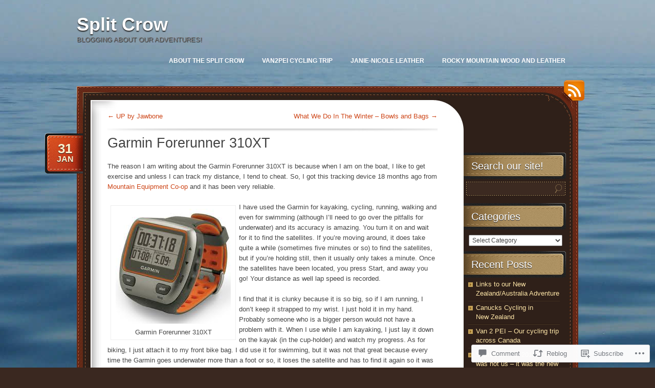

--- FILE ---
content_type: text/html; charset=UTF-8
request_url: https://splitcrow.ca/2012/01/31/garmin-forerunner-310xt/
body_size: 29535
content:
<!DOCTYPE html>
<!--[if IE 7]>
<html id="ie7" lang="en">
<![endif]-->
<!--[if (!IE 7)]><!-->
<html lang="en">
<!--<![endif]-->
<head>
<meta charset="UTF-8" />
<title>Garmin Forerunner 310XT | Split Crow</title>
<link rel="profile" href="http://gmpg.org/xfn/11" />
<link rel="pingback" href="https://splitcrow.ca/xmlrpc.php" />
<meta name='robots' content='max-image-preview:large' />

<!-- Async WordPress.com Remote Login -->
<script id="wpcom_remote_login_js">
var wpcom_remote_login_extra_auth = '';
function wpcom_remote_login_remove_dom_node_id( element_id ) {
	var dom_node = document.getElementById( element_id );
	if ( dom_node ) { dom_node.parentNode.removeChild( dom_node ); }
}
function wpcom_remote_login_remove_dom_node_classes( class_name ) {
	var dom_nodes = document.querySelectorAll( '.' + class_name );
	for ( var i = 0; i < dom_nodes.length; i++ ) {
		dom_nodes[ i ].parentNode.removeChild( dom_nodes[ i ] );
	}
}
function wpcom_remote_login_final_cleanup() {
	wpcom_remote_login_remove_dom_node_classes( "wpcom_remote_login_msg" );
	wpcom_remote_login_remove_dom_node_id( "wpcom_remote_login_key" );
	wpcom_remote_login_remove_dom_node_id( "wpcom_remote_login_validate" );
	wpcom_remote_login_remove_dom_node_id( "wpcom_remote_login_js" );
	wpcom_remote_login_remove_dom_node_id( "wpcom_request_access_iframe" );
	wpcom_remote_login_remove_dom_node_id( "wpcom_request_access_styles" );
}

// Watch for messages back from the remote login
window.addEventListener( "message", function( e ) {
	if ( e.origin === "https://r-login.wordpress.com" ) {
		var data = {};
		try {
			data = JSON.parse( e.data );
		} catch( e ) {
			wpcom_remote_login_final_cleanup();
			return;
		}

		if ( data.msg === 'LOGIN' ) {
			// Clean up the login check iframe
			wpcom_remote_login_remove_dom_node_id( "wpcom_remote_login_key" );

			var id_regex = new RegExp( /^[0-9]+$/ );
			var token_regex = new RegExp( /^.*|.*|.*$/ );
			if (
				token_regex.test( data.token )
				&& id_regex.test( data.wpcomid )
			) {
				// We have everything we need to ask for a login
				var script = document.createElement( "script" );
				script.setAttribute( "id", "wpcom_remote_login_validate" );
				script.src = '/remote-login.php?wpcom_remote_login=validate'
					+ '&wpcomid=' + data.wpcomid
					+ '&token=' + encodeURIComponent( data.token )
					+ '&host=' + window.location.protocol
					+ '//' + window.location.hostname
					+ '&postid=1327'
					+ '&is_singular=1';
				document.body.appendChild( script );
			}

			return;
		}

		// Safari ITP, not logged in, so redirect
		if ( data.msg === 'LOGIN-REDIRECT' ) {
			window.location = 'https://wordpress.com/log-in?redirect_to=' + window.location.href;
			return;
		}

		// Safari ITP, storage access failed, remove the request
		if ( data.msg === 'LOGIN-REMOVE' ) {
			var css_zap = 'html { -webkit-transition: margin-top 1s; transition: margin-top 1s; } /* 9001 */ html { margin-top: 0 !important; } * html body { margin-top: 0 !important; } @media screen and ( max-width: 782px ) { html { margin-top: 0 !important; } * html body { margin-top: 0 !important; } }';
			var style_zap = document.createElement( 'style' );
			style_zap.type = 'text/css';
			style_zap.appendChild( document.createTextNode( css_zap ) );
			document.body.appendChild( style_zap );

			var e = document.getElementById( 'wpcom_request_access_iframe' );
			e.parentNode.removeChild( e );

			document.cookie = 'wordpress_com_login_access=denied; path=/; max-age=31536000';

			return;
		}

		// Safari ITP
		if ( data.msg === 'REQUEST_ACCESS' ) {
			console.log( 'request access: safari' );

			// Check ITP iframe enable/disable knob
			if ( wpcom_remote_login_extra_auth !== 'safari_itp_iframe' ) {
				return;
			}

			// If we are in a "private window" there is no ITP.
			var private_window = false;
			try {
				var opendb = window.openDatabase( null, null, null, null );
			} catch( e ) {
				private_window = true;
			}

			if ( private_window ) {
				console.log( 'private window' );
				return;
			}

			var iframe = document.createElement( 'iframe' );
			iframe.id = 'wpcom_request_access_iframe';
			iframe.setAttribute( 'scrolling', 'no' );
			iframe.setAttribute( 'sandbox', 'allow-storage-access-by-user-activation allow-scripts allow-same-origin allow-top-navigation-by-user-activation' );
			iframe.src = 'https://r-login.wordpress.com/remote-login.php?wpcom_remote_login=request_access&origin=' + encodeURIComponent( data.origin ) + '&wpcomid=' + encodeURIComponent( data.wpcomid );

			var css = 'html { -webkit-transition: margin-top 1s; transition: margin-top 1s; } /* 9001 */ html { margin-top: 46px !important; } * html body { margin-top: 46px !important; } @media screen and ( max-width: 660px ) { html { margin-top: 71px !important; } * html body { margin-top: 71px !important; } #wpcom_request_access_iframe { display: block; height: 71px !important; } } #wpcom_request_access_iframe { border: 0px; height: 46px; position: fixed; top: 0; left: 0; width: 100%; min-width: 100%; z-index: 99999; background: #23282d; } ';

			var style = document.createElement( 'style' );
			style.type = 'text/css';
			style.id = 'wpcom_request_access_styles';
			style.appendChild( document.createTextNode( css ) );
			document.body.appendChild( style );

			document.body.appendChild( iframe );
		}

		if ( data.msg === 'DONE' ) {
			wpcom_remote_login_final_cleanup();
		}
	}
}, false );

// Inject the remote login iframe after the page has had a chance to load
// more critical resources
window.addEventListener( "DOMContentLoaded", function( e ) {
	var iframe = document.createElement( "iframe" );
	iframe.style.display = "none";
	iframe.setAttribute( "scrolling", "no" );
	iframe.setAttribute( "id", "wpcom_remote_login_key" );
	iframe.src = "https://r-login.wordpress.com/remote-login.php"
		+ "?wpcom_remote_login=key"
		+ "&origin=aHR0cHM6Ly9zcGxpdGNyb3cuY2E%3D"
		+ "&wpcomid=11825076"
		+ "&time=" + Math.floor( Date.now() / 1000 );
	document.body.appendChild( iframe );
}, false );
</script>
<link rel='dns-prefetch' href='//widgets.wp.com' />
<link rel='dns-prefetch' href='//s0.wp.com' />
<link rel="alternate" type="application/rss+xml" title="Split Crow &raquo; Feed" href="https://splitcrow.ca/feed/" />
<link rel="alternate" type="application/rss+xml" title="Split Crow &raquo; Comments Feed" href="https://splitcrow.ca/comments/feed/" />
<link rel="alternate" type="application/rss+xml" title="Split Crow &raquo; Garmin Forerunner 310XT Comments Feed" href="https://splitcrow.ca/2012/01/31/garmin-forerunner-310xt/feed/" />
	<script type="text/javascript">
		/* <![CDATA[ */
		function addLoadEvent(func) {
			var oldonload = window.onload;
			if (typeof window.onload != 'function') {
				window.onload = func;
			} else {
				window.onload = function () {
					oldonload();
					func();
				}
			}
		}
		/* ]]> */
	</script>
	<link crossorigin='anonymous' rel='stylesheet' id='all-css-0-1' href='/_static/??-eJxtzEkKgDAQRNELGZs4EDfiWUJsxMzYHby+RARB3BQ8KD6cWZgUGSNDKCL7su2RwCJnbdxjCCnVWYtHggO9ZlxFTsQftYaogf+k3x2+4Vv1voRZqrHvpkHJwV5glDTa&cssminify=yes' type='text/css' media='all' />
<style id='wp-emoji-styles-inline-css'>

	img.wp-smiley, img.emoji {
		display: inline !important;
		border: none !important;
		box-shadow: none !important;
		height: 1em !important;
		width: 1em !important;
		margin: 0 0.07em !important;
		vertical-align: -0.1em !important;
		background: none !important;
		padding: 0 !important;
	}
/*# sourceURL=wp-emoji-styles-inline-css */
</style>
<link crossorigin='anonymous' rel='stylesheet' id='all-css-2-1' href='/wp-content/plugins/gutenberg-core/v22.2.0/build/styles/block-library/style.css?m=1764855221i&cssminify=yes' type='text/css' media='all' />
<style id='wp-block-library-inline-css'>
.has-text-align-justify {
	text-align:justify;
}
.has-text-align-justify{text-align:justify;}

/*# sourceURL=wp-block-library-inline-css */
</style><style id='global-styles-inline-css'>
:root{--wp--preset--aspect-ratio--square: 1;--wp--preset--aspect-ratio--4-3: 4/3;--wp--preset--aspect-ratio--3-4: 3/4;--wp--preset--aspect-ratio--3-2: 3/2;--wp--preset--aspect-ratio--2-3: 2/3;--wp--preset--aspect-ratio--16-9: 16/9;--wp--preset--aspect-ratio--9-16: 9/16;--wp--preset--color--black: #000000;--wp--preset--color--cyan-bluish-gray: #abb8c3;--wp--preset--color--white: #ffffff;--wp--preset--color--pale-pink: #f78da7;--wp--preset--color--vivid-red: #cf2e2e;--wp--preset--color--luminous-vivid-orange: #ff6900;--wp--preset--color--luminous-vivid-amber: #fcb900;--wp--preset--color--light-green-cyan: #7bdcb5;--wp--preset--color--vivid-green-cyan: #00d084;--wp--preset--color--pale-cyan-blue: #8ed1fc;--wp--preset--color--vivid-cyan-blue: #0693e3;--wp--preset--color--vivid-purple: #9b51e0;--wp--preset--gradient--vivid-cyan-blue-to-vivid-purple: linear-gradient(135deg,rgb(6,147,227) 0%,rgb(155,81,224) 100%);--wp--preset--gradient--light-green-cyan-to-vivid-green-cyan: linear-gradient(135deg,rgb(122,220,180) 0%,rgb(0,208,130) 100%);--wp--preset--gradient--luminous-vivid-amber-to-luminous-vivid-orange: linear-gradient(135deg,rgb(252,185,0) 0%,rgb(255,105,0) 100%);--wp--preset--gradient--luminous-vivid-orange-to-vivid-red: linear-gradient(135deg,rgb(255,105,0) 0%,rgb(207,46,46) 100%);--wp--preset--gradient--very-light-gray-to-cyan-bluish-gray: linear-gradient(135deg,rgb(238,238,238) 0%,rgb(169,184,195) 100%);--wp--preset--gradient--cool-to-warm-spectrum: linear-gradient(135deg,rgb(74,234,220) 0%,rgb(151,120,209) 20%,rgb(207,42,186) 40%,rgb(238,44,130) 60%,rgb(251,105,98) 80%,rgb(254,248,76) 100%);--wp--preset--gradient--blush-light-purple: linear-gradient(135deg,rgb(255,206,236) 0%,rgb(152,150,240) 100%);--wp--preset--gradient--blush-bordeaux: linear-gradient(135deg,rgb(254,205,165) 0%,rgb(254,45,45) 50%,rgb(107,0,62) 100%);--wp--preset--gradient--luminous-dusk: linear-gradient(135deg,rgb(255,203,112) 0%,rgb(199,81,192) 50%,rgb(65,88,208) 100%);--wp--preset--gradient--pale-ocean: linear-gradient(135deg,rgb(255,245,203) 0%,rgb(182,227,212) 50%,rgb(51,167,181) 100%);--wp--preset--gradient--electric-grass: linear-gradient(135deg,rgb(202,248,128) 0%,rgb(113,206,126) 100%);--wp--preset--gradient--midnight: linear-gradient(135deg,rgb(2,3,129) 0%,rgb(40,116,252) 100%);--wp--preset--font-size--small: 13px;--wp--preset--font-size--medium: 20px;--wp--preset--font-size--large: 36px;--wp--preset--font-size--x-large: 42px;--wp--preset--font-family--albert-sans: 'Albert Sans', sans-serif;--wp--preset--font-family--alegreya: Alegreya, serif;--wp--preset--font-family--arvo: Arvo, serif;--wp--preset--font-family--bodoni-moda: 'Bodoni Moda', serif;--wp--preset--font-family--bricolage-grotesque: 'Bricolage Grotesque', sans-serif;--wp--preset--font-family--cabin: Cabin, sans-serif;--wp--preset--font-family--chivo: Chivo, sans-serif;--wp--preset--font-family--commissioner: Commissioner, sans-serif;--wp--preset--font-family--cormorant: Cormorant, serif;--wp--preset--font-family--courier-prime: 'Courier Prime', monospace;--wp--preset--font-family--crimson-pro: 'Crimson Pro', serif;--wp--preset--font-family--dm-mono: 'DM Mono', monospace;--wp--preset--font-family--dm-sans: 'DM Sans', sans-serif;--wp--preset--font-family--dm-serif-display: 'DM Serif Display', serif;--wp--preset--font-family--domine: Domine, serif;--wp--preset--font-family--eb-garamond: 'EB Garamond', serif;--wp--preset--font-family--epilogue: Epilogue, sans-serif;--wp--preset--font-family--fahkwang: Fahkwang, sans-serif;--wp--preset--font-family--figtree: Figtree, sans-serif;--wp--preset--font-family--fira-sans: 'Fira Sans', sans-serif;--wp--preset--font-family--fjalla-one: 'Fjalla One', sans-serif;--wp--preset--font-family--fraunces: Fraunces, serif;--wp--preset--font-family--gabarito: Gabarito, system-ui;--wp--preset--font-family--ibm-plex-mono: 'IBM Plex Mono', monospace;--wp--preset--font-family--ibm-plex-sans: 'IBM Plex Sans', sans-serif;--wp--preset--font-family--ibarra-real-nova: 'Ibarra Real Nova', serif;--wp--preset--font-family--instrument-serif: 'Instrument Serif', serif;--wp--preset--font-family--inter: Inter, sans-serif;--wp--preset--font-family--josefin-sans: 'Josefin Sans', sans-serif;--wp--preset--font-family--jost: Jost, sans-serif;--wp--preset--font-family--libre-baskerville: 'Libre Baskerville', serif;--wp--preset--font-family--libre-franklin: 'Libre Franklin', sans-serif;--wp--preset--font-family--literata: Literata, serif;--wp--preset--font-family--lora: Lora, serif;--wp--preset--font-family--merriweather: Merriweather, serif;--wp--preset--font-family--montserrat: Montserrat, sans-serif;--wp--preset--font-family--newsreader: Newsreader, serif;--wp--preset--font-family--noto-sans-mono: 'Noto Sans Mono', sans-serif;--wp--preset--font-family--nunito: Nunito, sans-serif;--wp--preset--font-family--open-sans: 'Open Sans', sans-serif;--wp--preset--font-family--overpass: Overpass, sans-serif;--wp--preset--font-family--pt-serif: 'PT Serif', serif;--wp--preset--font-family--petrona: Petrona, serif;--wp--preset--font-family--piazzolla: Piazzolla, serif;--wp--preset--font-family--playfair-display: 'Playfair Display', serif;--wp--preset--font-family--plus-jakarta-sans: 'Plus Jakarta Sans', sans-serif;--wp--preset--font-family--poppins: Poppins, sans-serif;--wp--preset--font-family--raleway: Raleway, sans-serif;--wp--preset--font-family--roboto: Roboto, sans-serif;--wp--preset--font-family--roboto-slab: 'Roboto Slab', serif;--wp--preset--font-family--rubik: Rubik, sans-serif;--wp--preset--font-family--rufina: Rufina, serif;--wp--preset--font-family--sora: Sora, sans-serif;--wp--preset--font-family--source-sans-3: 'Source Sans 3', sans-serif;--wp--preset--font-family--source-serif-4: 'Source Serif 4', serif;--wp--preset--font-family--space-mono: 'Space Mono', monospace;--wp--preset--font-family--syne: Syne, sans-serif;--wp--preset--font-family--texturina: Texturina, serif;--wp--preset--font-family--urbanist: Urbanist, sans-serif;--wp--preset--font-family--work-sans: 'Work Sans', sans-serif;--wp--preset--spacing--20: 0.44rem;--wp--preset--spacing--30: 0.67rem;--wp--preset--spacing--40: 1rem;--wp--preset--spacing--50: 1.5rem;--wp--preset--spacing--60: 2.25rem;--wp--preset--spacing--70: 3.38rem;--wp--preset--spacing--80: 5.06rem;--wp--preset--shadow--natural: 6px 6px 9px rgba(0, 0, 0, 0.2);--wp--preset--shadow--deep: 12px 12px 50px rgba(0, 0, 0, 0.4);--wp--preset--shadow--sharp: 6px 6px 0px rgba(0, 0, 0, 0.2);--wp--preset--shadow--outlined: 6px 6px 0px -3px rgb(255, 255, 255), 6px 6px rgb(0, 0, 0);--wp--preset--shadow--crisp: 6px 6px 0px rgb(0, 0, 0);}:where(.is-layout-flex){gap: 0.5em;}:where(.is-layout-grid){gap: 0.5em;}body .is-layout-flex{display: flex;}.is-layout-flex{flex-wrap: wrap;align-items: center;}.is-layout-flex > :is(*, div){margin: 0;}body .is-layout-grid{display: grid;}.is-layout-grid > :is(*, div){margin: 0;}:where(.wp-block-columns.is-layout-flex){gap: 2em;}:where(.wp-block-columns.is-layout-grid){gap: 2em;}:where(.wp-block-post-template.is-layout-flex){gap: 1.25em;}:where(.wp-block-post-template.is-layout-grid){gap: 1.25em;}.has-black-color{color: var(--wp--preset--color--black) !important;}.has-cyan-bluish-gray-color{color: var(--wp--preset--color--cyan-bluish-gray) !important;}.has-white-color{color: var(--wp--preset--color--white) !important;}.has-pale-pink-color{color: var(--wp--preset--color--pale-pink) !important;}.has-vivid-red-color{color: var(--wp--preset--color--vivid-red) !important;}.has-luminous-vivid-orange-color{color: var(--wp--preset--color--luminous-vivid-orange) !important;}.has-luminous-vivid-amber-color{color: var(--wp--preset--color--luminous-vivid-amber) !important;}.has-light-green-cyan-color{color: var(--wp--preset--color--light-green-cyan) !important;}.has-vivid-green-cyan-color{color: var(--wp--preset--color--vivid-green-cyan) !important;}.has-pale-cyan-blue-color{color: var(--wp--preset--color--pale-cyan-blue) !important;}.has-vivid-cyan-blue-color{color: var(--wp--preset--color--vivid-cyan-blue) !important;}.has-vivid-purple-color{color: var(--wp--preset--color--vivid-purple) !important;}.has-black-background-color{background-color: var(--wp--preset--color--black) !important;}.has-cyan-bluish-gray-background-color{background-color: var(--wp--preset--color--cyan-bluish-gray) !important;}.has-white-background-color{background-color: var(--wp--preset--color--white) !important;}.has-pale-pink-background-color{background-color: var(--wp--preset--color--pale-pink) !important;}.has-vivid-red-background-color{background-color: var(--wp--preset--color--vivid-red) !important;}.has-luminous-vivid-orange-background-color{background-color: var(--wp--preset--color--luminous-vivid-orange) !important;}.has-luminous-vivid-amber-background-color{background-color: var(--wp--preset--color--luminous-vivid-amber) !important;}.has-light-green-cyan-background-color{background-color: var(--wp--preset--color--light-green-cyan) !important;}.has-vivid-green-cyan-background-color{background-color: var(--wp--preset--color--vivid-green-cyan) !important;}.has-pale-cyan-blue-background-color{background-color: var(--wp--preset--color--pale-cyan-blue) !important;}.has-vivid-cyan-blue-background-color{background-color: var(--wp--preset--color--vivid-cyan-blue) !important;}.has-vivid-purple-background-color{background-color: var(--wp--preset--color--vivid-purple) !important;}.has-black-border-color{border-color: var(--wp--preset--color--black) !important;}.has-cyan-bluish-gray-border-color{border-color: var(--wp--preset--color--cyan-bluish-gray) !important;}.has-white-border-color{border-color: var(--wp--preset--color--white) !important;}.has-pale-pink-border-color{border-color: var(--wp--preset--color--pale-pink) !important;}.has-vivid-red-border-color{border-color: var(--wp--preset--color--vivid-red) !important;}.has-luminous-vivid-orange-border-color{border-color: var(--wp--preset--color--luminous-vivid-orange) !important;}.has-luminous-vivid-amber-border-color{border-color: var(--wp--preset--color--luminous-vivid-amber) !important;}.has-light-green-cyan-border-color{border-color: var(--wp--preset--color--light-green-cyan) !important;}.has-vivid-green-cyan-border-color{border-color: var(--wp--preset--color--vivid-green-cyan) !important;}.has-pale-cyan-blue-border-color{border-color: var(--wp--preset--color--pale-cyan-blue) !important;}.has-vivid-cyan-blue-border-color{border-color: var(--wp--preset--color--vivid-cyan-blue) !important;}.has-vivid-purple-border-color{border-color: var(--wp--preset--color--vivid-purple) !important;}.has-vivid-cyan-blue-to-vivid-purple-gradient-background{background: var(--wp--preset--gradient--vivid-cyan-blue-to-vivid-purple) !important;}.has-light-green-cyan-to-vivid-green-cyan-gradient-background{background: var(--wp--preset--gradient--light-green-cyan-to-vivid-green-cyan) !important;}.has-luminous-vivid-amber-to-luminous-vivid-orange-gradient-background{background: var(--wp--preset--gradient--luminous-vivid-amber-to-luminous-vivid-orange) !important;}.has-luminous-vivid-orange-to-vivid-red-gradient-background{background: var(--wp--preset--gradient--luminous-vivid-orange-to-vivid-red) !important;}.has-very-light-gray-to-cyan-bluish-gray-gradient-background{background: var(--wp--preset--gradient--very-light-gray-to-cyan-bluish-gray) !important;}.has-cool-to-warm-spectrum-gradient-background{background: var(--wp--preset--gradient--cool-to-warm-spectrum) !important;}.has-blush-light-purple-gradient-background{background: var(--wp--preset--gradient--blush-light-purple) !important;}.has-blush-bordeaux-gradient-background{background: var(--wp--preset--gradient--blush-bordeaux) !important;}.has-luminous-dusk-gradient-background{background: var(--wp--preset--gradient--luminous-dusk) !important;}.has-pale-ocean-gradient-background{background: var(--wp--preset--gradient--pale-ocean) !important;}.has-electric-grass-gradient-background{background: var(--wp--preset--gradient--electric-grass) !important;}.has-midnight-gradient-background{background: var(--wp--preset--gradient--midnight) !important;}.has-small-font-size{font-size: var(--wp--preset--font-size--small) !important;}.has-medium-font-size{font-size: var(--wp--preset--font-size--medium) !important;}.has-large-font-size{font-size: var(--wp--preset--font-size--large) !important;}.has-x-large-font-size{font-size: var(--wp--preset--font-size--x-large) !important;}.has-albert-sans-font-family{font-family: var(--wp--preset--font-family--albert-sans) !important;}.has-alegreya-font-family{font-family: var(--wp--preset--font-family--alegreya) !important;}.has-arvo-font-family{font-family: var(--wp--preset--font-family--arvo) !important;}.has-bodoni-moda-font-family{font-family: var(--wp--preset--font-family--bodoni-moda) !important;}.has-bricolage-grotesque-font-family{font-family: var(--wp--preset--font-family--bricolage-grotesque) !important;}.has-cabin-font-family{font-family: var(--wp--preset--font-family--cabin) !important;}.has-chivo-font-family{font-family: var(--wp--preset--font-family--chivo) !important;}.has-commissioner-font-family{font-family: var(--wp--preset--font-family--commissioner) !important;}.has-cormorant-font-family{font-family: var(--wp--preset--font-family--cormorant) !important;}.has-courier-prime-font-family{font-family: var(--wp--preset--font-family--courier-prime) !important;}.has-crimson-pro-font-family{font-family: var(--wp--preset--font-family--crimson-pro) !important;}.has-dm-mono-font-family{font-family: var(--wp--preset--font-family--dm-mono) !important;}.has-dm-sans-font-family{font-family: var(--wp--preset--font-family--dm-sans) !important;}.has-dm-serif-display-font-family{font-family: var(--wp--preset--font-family--dm-serif-display) !important;}.has-domine-font-family{font-family: var(--wp--preset--font-family--domine) !important;}.has-eb-garamond-font-family{font-family: var(--wp--preset--font-family--eb-garamond) !important;}.has-epilogue-font-family{font-family: var(--wp--preset--font-family--epilogue) !important;}.has-fahkwang-font-family{font-family: var(--wp--preset--font-family--fahkwang) !important;}.has-figtree-font-family{font-family: var(--wp--preset--font-family--figtree) !important;}.has-fira-sans-font-family{font-family: var(--wp--preset--font-family--fira-sans) !important;}.has-fjalla-one-font-family{font-family: var(--wp--preset--font-family--fjalla-one) !important;}.has-fraunces-font-family{font-family: var(--wp--preset--font-family--fraunces) !important;}.has-gabarito-font-family{font-family: var(--wp--preset--font-family--gabarito) !important;}.has-ibm-plex-mono-font-family{font-family: var(--wp--preset--font-family--ibm-plex-mono) !important;}.has-ibm-plex-sans-font-family{font-family: var(--wp--preset--font-family--ibm-plex-sans) !important;}.has-ibarra-real-nova-font-family{font-family: var(--wp--preset--font-family--ibarra-real-nova) !important;}.has-instrument-serif-font-family{font-family: var(--wp--preset--font-family--instrument-serif) !important;}.has-inter-font-family{font-family: var(--wp--preset--font-family--inter) !important;}.has-josefin-sans-font-family{font-family: var(--wp--preset--font-family--josefin-sans) !important;}.has-jost-font-family{font-family: var(--wp--preset--font-family--jost) !important;}.has-libre-baskerville-font-family{font-family: var(--wp--preset--font-family--libre-baskerville) !important;}.has-libre-franklin-font-family{font-family: var(--wp--preset--font-family--libre-franklin) !important;}.has-literata-font-family{font-family: var(--wp--preset--font-family--literata) !important;}.has-lora-font-family{font-family: var(--wp--preset--font-family--lora) !important;}.has-merriweather-font-family{font-family: var(--wp--preset--font-family--merriweather) !important;}.has-montserrat-font-family{font-family: var(--wp--preset--font-family--montserrat) !important;}.has-newsreader-font-family{font-family: var(--wp--preset--font-family--newsreader) !important;}.has-noto-sans-mono-font-family{font-family: var(--wp--preset--font-family--noto-sans-mono) !important;}.has-nunito-font-family{font-family: var(--wp--preset--font-family--nunito) !important;}.has-open-sans-font-family{font-family: var(--wp--preset--font-family--open-sans) !important;}.has-overpass-font-family{font-family: var(--wp--preset--font-family--overpass) !important;}.has-pt-serif-font-family{font-family: var(--wp--preset--font-family--pt-serif) !important;}.has-petrona-font-family{font-family: var(--wp--preset--font-family--petrona) !important;}.has-piazzolla-font-family{font-family: var(--wp--preset--font-family--piazzolla) !important;}.has-playfair-display-font-family{font-family: var(--wp--preset--font-family--playfair-display) !important;}.has-plus-jakarta-sans-font-family{font-family: var(--wp--preset--font-family--plus-jakarta-sans) !important;}.has-poppins-font-family{font-family: var(--wp--preset--font-family--poppins) !important;}.has-raleway-font-family{font-family: var(--wp--preset--font-family--raleway) !important;}.has-roboto-font-family{font-family: var(--wp--preset--font-family--roboto) !important;}.has-roboto-slab-font-family{font-family: var(--wp--preset--font-family--roboto-slab) !important;}.has-rubik-font-family{font-family: var(--wp--preset--font-family--rubik) !important;}.has-rufina-font-family{font-family: var(--wp--preset--font-family--rufina) !important;}.has-sora-font-family{font-family: var(--wp--preset--font-family--sora) !important;}.has-source-sans-3-font-family{font-family: var(--wp--preset--font-family--source-sans-3) !important;}.has-source-serif-4-font-family{font-family: var(--wp--preset--font-family--source-serif-4) !important;}.has-space-mono-font-family{font-family: var(--wp--preset--font-family--space-mono) !important;}.has-syne-font-family{font-family: var(--wp--preset--font-family--syne) !important;}.has-texturina-font-family{font-family: var(--wp--preset--font-family--texturina) !important;}.has-urbanist-font-family{font-family: var(--wp--preset--font-family--urbanist) !important;}.has-work-sans-font-family{font-family: var(--wp--preset--font-family--work-sans) !important;}
/*# sourceURL=global-styles-inline-css */
</style>

<style id='classic-theme-styles-inline-css'>
/*! This file is auto-generated */
.wp-block-button__link{color:#fff;background-color:#32373c;border-radius:9999px;box-shadow:none;text-decoration:none;padding:calc(.667em + 2px) calc(1.333em + 2px);font-size:1.125em}.wp-block-file__button{background:#32373c;color:#fff;text-decoration:none}
/*# sourceURL=/wp-includes/css/classic-themes.min.css */
</style>
<link crossorigin='anonymous' rel='stylesheet' id='all-css-4-1' href='/_static/??-eJx9j9sOwjAIhl/[base64]&cssminify=yes' type='text/css' media='all' />
<link rel='stylesheet' id='verbum-gutenberg-css-css' href='https://widgets.wp.com/verbum-block-editor/block-editor.css?ver=1738686361' media='all' />
<link crossorigin='anonymous' rel='stylesheet' id='all-css-6-1' href='/_static/??-eJyNy9EKwjAMheEXsoYNdHohPksXs66SNqVJGb69E28UYXh3DvwfLMWhZKNsYDMlUihtBJwFBdQeTHtU3cFWhsJSFW40+cb2r4oZ36lbCkr6Aam5wi3ErFBpZAnrDLBWH3cLBRLHgt6i5K/jJvaxvug1Xbrh2B/6oTuf7k/EXGMx&cssminify=yes' type='text/css' media='all' />
<link crossorigin='anonymous' rel='stylesheet' id='print-css-7-1' href='/wp-content/mu-plugins/global-print/global-print.css?m=1465851035i&cssminify=yes' type='text/css' media='print' />
<style id='jetpack-global-styles-frontend-style-inline-css'>
:root { --font-headings: unset; --font-base: unset; --font-headings-default: -apple-system,BlinkMacSystemFont,"Segoe UI",Roboto,Oxygen-Sans,Ubuntu,Cantarell,"Helvetica Neue",sans-serif; --font-base-default: -apple-system,BlinkMacSystemFont,"Segoe UI",Roboto,Oxygen-Sans,Ubuntu,Cantarell,"Helvetica Neue",sans-serif;}
/*# sourceURL=jetpack-global-styles-frontend-style-inline-css */
</style>
<link crossorigin='anonymous' rel='stylesheet' id='all-css-10-1' href='/wp-content/themes/h4/global.css?m=1420737423i&cssminify=yes' type='text/css' media='all' />
<script type="text/javascript" id="jetpack_related-posts-js-extra">
/* <![CDATA[ */
var related_posts_js_options = {"post_heading":"h4"};
//# sourceURL=jetpack_related-posts-js-extra
/* ]]> */
</script>
<script type="text/javascript" id="wpcom-actionbar-placeholder-js-extra">
/* <![CDATA[ */
var actionbardata = {"siteID":"11825076","postID":"1327","siteURL":"https://splitcrow.ca","xhrURL":"https://splitcrow.ca/wp-admin/admin-ajax.php","nonce":"71a014318e","isLoggedIn":"","statusMessage":"","subsEmailDefault":"instantly","proxyScriptUrl":"https://s0.wp.com/wp-content/js/wpcom-proxy-request.js?m=1513050504i&amp;ver=20211021","shortlink":"https://wp.me/pNCf2-lp","i18n":{"followedText":"New posts from this site will now appear in your \u003Ca href=\"https://wordpress.com/reader\"\u003EReader\u003C/a\u003E","foldBar":"Collapse this bar","unfoldBar":"Expand this bar","shortLinkCopied":"Shortlink copied to clipboard."}};
//# sourceURL=wpcom-actionbar-placeholder-js-extra
/* ]]> */
</script>
<script type="text/javascript" id="jetpack-mu-wpcom-settings-js-before">
/* <![CDATA[ */
var JETPACK_MU_WPCOM_SETTINGS = {"assetsUrl":"https://s0.wp.com/wp-content/mu-plugins/jetpack-mu-wpcom-plugin/moon/jetpack_vendor/automattic/jetpack-mu-wpcom/src/build/"};
//# sourceURL=jetpack-mu-wpcom-settings-js-before
/* ]]> */
</script>
<script crossorigin='anonymous' type='text/javascript'  src='/_static/??/wp-content/mu-plugins/jetpack-plugin/moon/_inc/build/related-posts/related-posts.min.js,/wp-content/js/rlt-proxy.js?m=1755006225j'></script>
<script type="text/javascript" id="rlt-proxy-js-after">
/* <![CDATA[ */
	rltInitialize( {"token":null,"iframeOrigins":["https:\/\/widgets.wp.com"]} );
//# sourceURL=rlt-proxy-js-after
/* ]]> */
</script>
<link rel="EditURI" type="application/rsd+xml" title="RSD" href="https://splitcrow.wordpress.com/xmlrpc.php?rsd" />
<meta name="generator" content="WordPress.com" />
<link rel="canonical" href="https://splitcrow.ca/2012/01/31/garmin-forerunner-310xt/" />
<link rel='shortlink' href='https://wp.me/pNCf2-lp' />
<link rel="alternate" type="application/json+oembed" href="https://public-api.wordpress.com/oembed/?format=json&amp;url=https%3A%2F%2Fsplitcrow.ca%2F2012%2F01%2F31%2Fgarmin-forerunner-310xt%2F&amp;for=wpcom-auto-discovery" /><link rel="alternate" type="application/xml+oembed" href="https://public-api.wordpress.com/oembed/?format=xml&amp;url=https%3A%2F%2Fsplitcrow.ca%2F2012%2F01%2F31%2Fgarmin-forerunner-310xt%2F&amp;for=wpcom-auto-discovery" />
<!-- Jetpack Open Graph Tags -->
<meta property="og:type" content="article" />
<meta property="og:title" content="Garmin Forerunner 310XT" />
<meta property="og:url" content="https://splitcrow.ca/2012/01/31/garmin-forerunner-310xt/" />
<meta property="og:description" content="The reason I am writing about the Garmin Forerunner 310XT is because when I am on the boat, I like to get exercise and unless I can track my distance, I tend to cheat. So, I got this tracking devic…" />
<meta property="article:published_time" content="2012-01-31T12:26:07+00:00" />
<meta property="article:modified_time" content="2012-01-31T12:26:07+00:00" />
<meta property="og:site_name" content="Split Crow" />
<meta property="og:image" content="https://splitcrow.ca/wp-content/uploads/2012/01/garmin.jpg" />
<meta property="og:image:width" content="225" />
<meta property="og:image:height" content="225" />
<meta property="og:image:alt" content="" />
<meta property="og:locale" content="en_US" />
<meta property="article:publisher" content="https://www.facebook.com/WordPresscom" />
<meta name="twitter:text:title" content="Garmin Forerunner 310XT" />
<meta name="twitter:image" content="https://splitcrow.ca/wp-content/uploads/2012/01/garmin.jpg?w=144" />
<meta name="twitter:card" content="summary" />

<!-- End Jetpack Open Graph Tags -->
<link rel="shortcut icon" type="image/x-icon" href="https://secure.gravatar.com/blavatar/a685dce2455a0d72c7996ca29bf72af26c14d49389198b3424539cd25a0cd04a?s=32" sizes="16x16" />
<link rel="icon" type="image/x-icon" href="https://secure.gravatar.com/blavatar/a685dce2455a0d72c7996ca29bf72af26c14d49389198b3424539cd25a0cd04a?s=32" sizes="16x16" />
<link rel="apple-touch-icon" href="https://secure.gravatar.com/blavatar/a685dce2455a0d72c7996ca29bf72af26c14d49389198b3424539cd25a0cd04a?s=114" />
<link rel='openid.server' href='https://splitcrow.ca/?openidserver=1' />
<link rel='openid.delegate' href='https://splitcrow.ca/' />
<link rel="search" type="application/opensearchdescription+xml" href="https://splitcrow.ca/osd.xml" title="Split Crow" />
<link rel="search" type="application/opensearchdescription+xml" href="https://s1.wp.com/opensearch.xml" title="WordPress.com" />
		<style type="text/css">
			.recentcomments a {
				display: inline !important;
				padding: 0 !important;
				margin: 0 !important;
			}

			table.recentcommentsavatartop img.avatar, table.recentcommentsavatarend img.avatar {
				border: 0px;
				margin: 0;
			}

			table.recentcommentsavatartop a, table.recentcommentsavatarend a {
				border: 0px !important;
				background-color: transparent !important;
			}

			td.recentcommentsavatarend, td.recentcommentsavatartop {
				padding: 0px 0px 1px 0px;
				margin: 0px;
			}

			td.recentcommentstextend {
				border: none !important;
				padding: 0px 0px 2px 10px;
			}

			.rtl td.recentcommentstextend {
				padding: 0px 10px 2px 0px;
			}

			td.recentcommentstexttop {
				border: none;
				padding: 0px 0px 0px 10px;
			}

			.rtl td.recentcommentstexttop {
				padding: 0px 10px 0px 0px;
			}
		</style>
		<meta name="description" content="The reason I am writing about the Garmin Forerunner 310XT is because when I am on the boat, I like to get exercise and unless I can track my distance, I tend to cheat. So, I got this tracking device 18 months ago from Mountain Equipment Co-op and it has been very reliable. I have&hellip;" />
<style type="text/css" id="custom-background-css">
body.custom-background { background-image: url("https://splitcrow.files.wordpress.com/2011/03/img_177511.jpg"); background-position: left top; background-size: auto; background-repeat: repeat; background-attachment: scroll; }
</style>
	<link crossorigin='anonymous' rel='stylesheet' id='all-css-0-3' href='/_static/??-eJyVjkEKwkAMRS9kG2rR4kI8irTpIGknyTCZ0OtXsRXc6fJ9Ho8PS6pQpQQpwF6l6A8SgymU1OO8MbCqwJ0EYYiKs4EtlEKu0ewAvxdYR4/BAPusbiF+pH34N/i+5BRHMB8MM6VC+pS/qGaSV/nG16Y7tZfu3DbHaQXdH15M&cssminify=yes' type='text/css' media='all' />
</head>
<body class="wp-singular post-template-default single single-post postid-1327 single-format-standard custom-background wp-theme-pubchoco customizer-styles-applied color-default jetpack-reblog-enabled">

<div id="page">
	<div id="header" class="clear-fix">
		<div id="logo">
						<h3 id="site-title">
				<span>
					<a href="https://splitcrow.ca/" title="Split Crow" rel="home">Split Crow</a>
				</span>
			</h3>
			<div class="description">Blogging about our adventures!</div>

		</div><!-- #logo -->

		<div id="nav">
			<ul id="menu-menu" class="menu"><li id="menu-item-810" class="menu-item menu-item-type-post_type menu-item-object-page menu-item-has-children menu-item-810"><a href="https://splitcrow.ca/about/">About The Split Crow</a>
<ul class="sub-menu">
	<li id="menu-item-809" class="menu-item menu-item-type-post_type menu-item-object-page menu-item-809"><a href="https://splitcrow.ca/rogues-gallery/">Rogues’ Gallery</a></li>
	<li id="menu-item-807" class="menu-item menu-item-type-post_type menu-item-object-page menu-item-807"><a href="https://splitcrow.ca/fav-photos/">Fav Photos</a></li>
	<li id="menu-item-808" class="menu-item menu-item-type-post_type menu-item-object-page menu-item-808"><a href="https://splitcrow.ca/recipes/">Recipes</a></li>
	<li id="menu-item-815" class="menu-item menu-item-type-post_type menu-item-object-page menu-item-has-children menu-item-815"><a href="https://splitcrow.ca/products/">Products</a>
	<ul class="sub-menu">
		<li id="menu-item-932" class="menu-item menu-item-type-custom menu-item-object-custom menu-item-932"><a href="https://splitcrow.ca/2011/03/21/walker-bay-dinghy/">Walker Bay Dinghy</a></li>
		<li id="menu-item-924" class="menu-item menu-item-type-custom menu-item-object-custom menu-item-924"><a href="https://splitcrow.ca/2011/03/21/hobie-cat-mirage-sport-kayak/">Hobie Cat &#8211; Mirage Sport Kayak</a></li>
		<li id="menu-item-968" class="menu-item menu-item-type-custom menu-item-object-custom menu-item-968"><a href="https://splitcrow.ca/2011/03/26/nexus-wireless-wind-instrument/">Nexus Wind Instrument</a></li>
		<li id="menu-item-1357" class="menu-item menu-item-type-custom menu-item-object-custom menu-item-1357"><a href="https://splitcrow.ca/2012/03/15/sailrite-ultrafeed-sewing-machine/">Sailrite Ultrafeed Sewing Machine</a></li>
	</ul>
</li>
	<li id="menu-item-811" class="menu-item menu-item-type-post_type menu-item-object-page menu-item-has-children menu-item-811"><a href="https://splitcrow.ca/ourtriptomobile/">Our Trip to Mobile, Alabama</a>
	<ul class="sub-menu">
		<li id="menu-item-910" class="menu-item menu-item-type-post_type menu-item-object-page menu-item-910"><a href="https://splitcrow.ca/ourtriptomobile/pictures-of-our-trip-to-mobile-alabama/">Pictures of our trip to Mobile, Alabama</a></li>
		<li id="menu-item-806" class="menu-item menu-item-type-post_type menu-item-object-page menu-item-806"><a href="https://splitcrow.ca/ourtriptomobile/chapterone/">Chapter One – The Idea</a></li>
		<li id="menu-item-805" class="menu-item menu-item-type-post_type menu-item-object-page menu-item-805"><a href="https://splitcrow.ca/ourtriptomobile/chapter-two-georgian-bay/">Chapter Two – Georgian Bay</a></li>
		<li id="menu-item-804" class="menu-item menu-item-type-post_type menu-item-object-page menu-item-804"><a href="https://splitcrow.ca/ourtriptomobile/chapter-three-the-north-channel/">Chapter Three – The North Channel</a></li>
		<li id="menu-item-803" class="menu-item menu-item-type-post_type menu-item-object-page menu-item-803"><a href="https://splitcrow.ca/ourtriptomobile/chapter-four-leaving-canada/">Chapter Four – Leaving Canada</a></li>
		<li id="menu-item-951" class="menu-item menu-item-type-post_type menu-item-object-page menu-item-951"><a href="https://splitcrow.ca/ourtriptomobile/chapter-five-lake-michigan/">Chapter Five – Lake Michigan</a></li>
		<li id="menu-item-988" class="menu-item menu-item-type-post_type menu-item-object-page menu-item-988"><a href="https://splitcrow.ca/ourtriptomobile/chapter-six-chicago/">Chapter Six – Chicago</a></li>
		<li id="menu-item-1004" class="menu-item menu-item-type-custom menu-item-object-custom menu-item-1004"><a href="https://splitcrow.ca/ourtriptomobile/chapter-seven-chicago-ship-and-sanitation-canal-and-the-illinois-river/">Chapter Seven &#8211; Chicago Ship and Sanitation Canal and the Illinois River</a></li>
		<li id="menu-item-1008" class="menu-item menu-item-type-custom menu-item-object-custom menu-item-1008"><a href="https://splitcrow.ca/ourtriptomobile/chapter-eight-the-mississippi-and-the-ohio-rivers/">Chapter Eight &#8211; The Mississippi and Ohio Rivers</a></li>
		<li id="menu-item-1011" class="menu-item menu-item-type-custom menu-item-object-custom menu-item-1011"><a href="https://splitcrow.ca/ourtriptomobile/chapter-nine-the-tennessee-river/">Chapter Nine &#8211; The Tennessee River</a></li>
		<li id="menu-item-1016" class="menu-item menu-item-type-custom menu-item-object-custom menu-item-1016"><a href="https://splitcrow.ca/ourtriptomobile/chapter-ten-the-tennessee—tombigbee-waterway/">Chapter Ten &#8211; The Tennessee-Tombigbee Waterway</a></li>
		<li id="menu-item-1019" class="menu-item menu-item-type-custom menu-item-object-custom menu-item-1019"><a href="https://splitcrow.ca/ourtriptomobile/chapter-eleven-the-tombigbee/">Chapter Eleven &#8211; The Tombigbee</a></li>
		<li id="menu-item-1023" class="menu-item menu-item-type-custom menu-item-object-custom menu-item-1023"><a href="https://splitcrow.ca/ourtriptomobile/epilogue—mobile-to-home/">Chapter Twelve &#8211; Epilgoue &#8211; Mobile to home</a></li>
		<li id="menu-item-1803" class="menu-item menu-item-type-custom menu-item-object-custom menu-item-1803"><a href="https://splitcrow.ca/chapter-13-back-on-a-boat/">Chapter Thirteen &#8211; Back On A Boat</a></li>
	</ul>
</li>
</ul>
</li>
<li id="menu-item-2494" class="menu-item menu-item-type-custom menu-item-object-custom menu-item-2494"><a href="https://www.crazyguyonabike.com/doc/?o=1mr&#038;doc_id=19450&#038;v=P">Van2PEI Cycling Trip</a></li>
<li id="menu-item-2493" class="menu-item menu-item-type-custom menu-item-object-custom menu-item-2493"><a href="https://www.janienicole.com">Janie-Nicole Leather</a></li>
<li id="menu-item-2657" class="menu-item menu-item-type-custom menu-item-object-custom menu-item-2657"><a href="https://rmwlc.com">Rocky Mountain Wood and Leather</a></li>
</ul>		</div><!-- #nav -->

	</div><!-- #header -->

	<div id="main">
		<a href="https://splitcrow.ca/feed/rss/" id="rss-link">RSS</a>
		<div id="main-top">
			<div id="main-bot" class="clear-fix">
				<div id="content">
	<div class="post-navigation clear-fix">
		<div class="nav-previous">
			<a href="https://splitcrow.ca/2011/11/19/up-by-jawbone/" rel="prev"><span class="meta-nav">&larr;</span> UP by Jawbone</a>		</div>
		<div class="nav-next">
			<a href="https://splitcrow.ca/2012/02/19/what-we-do-in-the-winter-bowls-and-bags/" rel="next">What We Do In The Winter &#8211; Bowls and&nbsp;Bags <span class="meta-nav">&rarr;</span></a>		</div>
	</div><!-- .post-navigation -->

	<div class="post post-1327 type-post status-publish format-standard hentry category-everything-else category-products tag-garmin-forerunner tag-garmin-forerunner-310xt">

		
				<h2 class="post-title">
							Garmin Forerunner 310XT					</h2>
	
				<div class="date">
			<div class="bg">
									<span class="day">31</span>
					<span>Jan</span>
							</div>
		</div><!-- .date -->
	
	<div class="entry">
		
		<p>The reason I am writing about the Garmin Forerunner 310XT is because when I am on the boat, I like to get exercise and unless I can track my distance, I tend to cheat. So, I got this tracking device 18 months ago from <a href="http://www.mec.ca/AST/ShopMEC/WatchesClocks/Garmin/PRD~5020-450/garmin-forerunner-310xt.jsp">Mountain Equipment Co-op</a> and it has been very reliable.</p>
<div data-shortcode="caption" id="attachment_1328" style="width: 235px" class="wp-caption alignleft"><a href="https://splitcrow.ca/wp-content/uploads/2012/01/garmin.jpg"><img aria-describedby="caption-attachment-1328" data-attachment-id="1328" data-permalink="https://splitcrow.ca/2012/01/31/garmin-forerunner-310xt/garmin/" data-orig-file="https://splitcrow.ca/wp-content/uploads/2012/01/garmin.jpg" data-orig-size="225,225" data-comments-opened="1" data-image-meta="{&quot;aperture&quot;:&quot;0&quot;,&quot;credit&quot;:&quot;&quot;,&quot;camera&quot;:&quot;&quot;,&quot;caption&quot;:&quot;&quot;,&quot;created_timestamp&quot;:&quot;0&quot;,&quot;copyright&quot;:&quot;&quot;,&quot;focal_length&quot;:&quot;0&quot;,&quot;iso&quot;:&quot;0&quot;,&quot;shutter_speed&quot;:&quot;0&quot;,&quot;title&quot;:&quot;&quot;}" data-image-title="garmin" data-image-description="" data-image-caption="&lt;p&gt;Garmin Forerunner 310XT&lt;/p&gt;
" data-medium-file="https://splitcrow.ca/wp-content/uploads/2012/01/garmin.jpg?w=225" data-large-file="https://splitcrow.ca/wp-content/uploads/2012/01/garmin.jpg?w=225" class="size-full wp-image-1328" title="garmin" src="https://splitcrow.ca/wp-content/uploads/2012/01/garmin.jpg?w=645" alt=""   srcset="https://splitcrow.ca/wp-content/uploads/2012/01/garmin.jpg 225w, https://splitcrow.ca/wp-content/uploads/2012/01/garmin.jpg?w=150&amp;h=150 150w" sizes="(max-width: 225px) 100vw, 225px" /></a><p id="caption-attachment-1328" class="wp-caption-text">Garmin Forerunner 310XT</p></div>
<p>I have used the Garmin for kayaking, cycling, running, walking and even for swimming (although I&#8217;ll need to go over the pitfalls for underwater) and its accuracy is amazing. You turn it on and wait for it to find the satellites. If you&#8217;re moving around, it does take quite a while (sometimes five minutes or so) to find the satellites, but if you&#8217;re holding still, then it usually only takes a minute. Once the satellites have been located, you press Start, and away you go! Your distance as well lap speed is recorded.</p>
<p>I find that it is clunky because it is so big, so if I am running, I don&#8217;t keep it strapped to my wrist. I just hold it in my hand. Probably someone who is a bigger person would not have a problem with it. When I use while I am kayaking, I just lay it down on the kayak (in the cup-holder) and watch my progress. As for biking, I just attach it to my front bike bag. I did use it for swimming, but it was not that great because every time the Garmin goes underwater more than a foot or so, it loses the satellite and has to find it again so it was not terribly accurate. Also, I worried about it falling off my wrist and if I lost it in Georgian Bay or the North Channel, I&#8217;d never find it again.</p>
<p>The battery time for the Garmin is pretty good, about 4 &#8211; 6 hours. It is a good idea though, to check the level of the battery after each use so that it can be recharged as that takes quite some time &#8211; well over an hour if it is drained.</p>
<p>As for uploading the data, that works well except again, it takes quite some time. What you have to do is plug a little USB device into your computer, turn the Garmin on and then put it near the USB. The Garmin will sync itself and upload the data onto the Garmin website (you have to create an account). You do need to have Internet to upload the data and it takes about ten minutes or so. However, everything is stored &#8211; all my info is there since I bought the device in June 2010. You can download spreadsheets and also check out your routes on Google Maps, so there&#8217;s a lot that can be done.</p>
<p>The Garmin failed on me twice &#8211; once while I was kayaking at Covered Portage Cove &#8211; the screen went a little wild so that I couldn&#8217;t read it. I turned the Garmin off and on but that did not help. After about half an hour, it fixed itself and I don&#8217;t know what it did. I also had an incident in the fall where the Garmin would turn on but not show anything on the screen and I thought it was broken. I then thought I should sync it with the website, and it downloaded new software which made it work again, so I guess it is important to keep the software updated. It hasn&#8217;t let me down since and I&#8217;ve used it quite a bit for running and for skiing.</p>
<p>All in all, I do like it and it works everywhere we&#8217;ve been, so I would recommend it if you need to know your distance and speed. It is very accurate and does let you set goals. It is pricey but it really helps, especially if you are getting cabin fever because you&#8217;ve been on the boat too long and have not been getting enough exercise. So, it is worth it!</p>
<div id="jp-post-flair" class="sharedaddy sd-like-enabled"><div class='sharedaddy sd-block sd-like jetpack-likes-widget-wrapper jetpack-likes-widget-unloaded' id='like-post-wrapper-11825076-1327-6967af4c2b79e' data-src='//widgets.wp.com/likes/index.html?ver=20260114#blog_id=11825076&amp;post_id=1327&amp;origin=splitcrow.wordpress.com&amp;obj_id=11825076-1327-6967af4c2b79e&amp;domain=splitcrow.ca' data-name='like-post-frame-11825076-1327-6967af4c2b79e' data-title='Like or Reblog'><div class='likes-widget-placeholder post-likes-widget-placeholder' style='height: 55px;'><span class='button'><span>Like</span></span> <span class='loading'>Loading...</span></div><span class='sd-text-color'></span><a class='sd-link-color'></a></div>
<div id='jp-relatedposts' class='jp-relatedposts' >
	<h3 class="jp-relatedposts-headline"><em>Related</em></h3>
</div></div>
		<div class="cl">&nbsp;</div>

		
			</div><!-- .entry -->

				<div class="meta">
			<div class="bg">
				<span class="comments-num"><a href="https://splitcrow.ca/2012/01/31/garmin-forerunner-310xt/#comments">1 Comment</a></span>
				<p>Posted by <a href="https://splitcrow.ca/author/henduer/" title="Posts by JH" rel="author">JH</a> on January 31, 2012 in <a href="https://splitcrow.ca/category/everything-else/" rel="category tag">Everything Else!</a>, <a href="https://splitcrow.ca/category/products/" rel="category tag">Products</a></p>
			</div>
			<div class="bot">&nbsp;</div>
		</div><!-- .meta -->
		<p class="tags">Tags: <a href="https://splitcrow.ca/tag/garmin-forerunner/" rel="tag">Garmin Forerunner</a>, <a href="https://splitcrow.ca/tag/garmin-forerunner-310xt/" rel="tag">Garmin Forerunner 310XT</a></p>	</div>
	<div class="post-navigation clear-fix">
		<div class="nav-previous">
			<a href="https://splitcrow.ca/2011/11/19/up-by-jawbone/" rel="prev"><span class="meta-nav">&larr;</span> UP by Jawbone</a>		</div>
		<div class="nav-next">
			<a href="https://splitcrow.ca/2012/02/19/what-we-do-in-the-winter-bowls-and-bags/" rel="next">What We Do In The Winter &#8211; Bowls and&nbsp;Bags <span class="meta-nav">&rarr;</span></a>		</div>
	</div><!-- .post-navigation -->

	
			<div id="comments">


			<h3 id="comments-title">
			One response to &ldquo;<em>Garmin Forerunner 310XT</em>&rdquo;			</h3>


			<ol class="commentlist">
					<li class="comment even thread-even depth-1 comment">
		<div class="comment-body" id="comment-164">
			<img referrerpolicy="no-referrer" alt='Sheila&#039;s avatar' src='https://0.gravatar.com/avatar/351f123ffa9eaf7cfe9600705c7c5dc8b433d92543bfdc68a371e944265b587b?s=70&#038;d=identicon&#038;r=G' srcset='https://0.gravatar.com/avatar/351f123ffa9eaf7cfe9600705c7c5dc8b433d92543bfdc68a371e944265b587b?s=70&#038;d=identicon&#038;r=G 1x, https://0.gravatar.com/avatar/351f123ffa9eaf7cfe9600705c7c5dc8b433d92543bfdc68a371e944265b587b?s=105&#038;d=identicon&#038;r=G 1.5x, https://0.gravatar.com/avatar/351f123ffa9eaf7cfe9600705c7c5dc8b433d92543bfdc68a371e944265b587b?s=140&#038;d=identicon&#038;r=G 2x, https://0.gravatar.com/avatar/351f123ffa9eaf7cfe9600705c7c5dc8b433d92543bfdc68a371e944265b587b?s=210&#038;d=identicon&#038;r=G 3x, https://0.gravatar.com/avatar/351f123ffa9eaf7cfe9600705c7c5dc8b433d92543bfdc68a371e944265b587b?s=280&#038;d=identicon&#038;r=G 4x' class='avatar avatar-70' height='70' width='70' loading='lazy' decoding='async' />			<p class="author">
				<a href="http://www.cyclesshop.info" class="url" rel="ugc external nofollow">Sheila</a>			</p>
			<p class="comment-meta">
				February 3, 2012 at 2:02 pm			</p>
			<div class="comment-content">
				
				<p>Hi JH, I am impressed with your blog!</p>
				<div class="alignleft"></div>

			</div>
			<div class="reply">
				<a rel="nofollow" class="comment-reply-link" href="https://splitcrow.ca/2012/01/31/garmin-forerunner-310xt/?replytocom=164#respond" data-commentid="164" data-postid="1327" data-belowelement="comment-164" data-respondelement="respond" data-replyto="Reply to Sheila" aria-label="Reply to Sheila">Reply</a>			</div>
			<div class="cl">&nbsp;</div>
		</div>
	</li><!-- #comment-## -->
			</ol>



	<div id="respond" class="comment-respond">
		<h3 id="reply-title" class="comment-reply-title">Leave a comment <small><a rel="nofollow" id="cancel-comment-reply-link" href="/2012/01/31/garmin-forerunner-310xt/#respond" style="display:none;">Cancel reply</a></small></h3><form action="https://splitcrow.ca/wp-comments-post.php" method="post" id="commentform" class="comment-form">


<div class="comment-form__verbum transparent"></div><div class="verbum-form-meta"><input type='hidden' name='comment_post_ID' value='1327' id='comment_post_ID' />
<input type='hidden' name='comment_parent' id='comment_parent' value='0' />

			<input type="hidden" name="highlander_comment_nonce" id="highlander_comment_nonce" value="c48abd1e63" />
			<input type="hidden" name="verbum_show_subscription_modal" value="" /></div><p style="display: none;"><input type="hidden" id="akismet_comment_nonce" name="akismet_comment_nonce" value="07aa031d44" /></p><p style="display: none !important;" class="akismet-fields-container" data-prefix="ak_"><label>&#916;<textarea name="ak_hp_textarea" cols="45" rows="8" maxlength="100"></textarea></label><input type="hidden" id="ak_js_1" name="ak_js" value="163"/><script type="text/javascript">
/* <![CDATA[ */
document.getElementById( "ak_js_1" ).setAttribute( "value", ( new Date() ).getTime() );
/* ]]> */
</script>
</p></form>	</div><!-- #respond -->
	
</div><!-- #comments -->


				</div><!-- END Content -->
				<div id="sidebar">
										<ul class="xoxo">
						<li id="search-2" class="widget widget_search"><h4 class="widgettitle">Search our site!</h4><form action="https://splitcrow.ca/" id="searchform" method="get">
	<label for="s" class="screen-reader-text">Search</label>
	<div class="field-place">
		<input type="text" class="field" id="s" name="s" value=""/>
		<input type="submit" class="button" value="Search" id="searchsubmit"/>
	</div>
</form></li><li id="categories-4" class="widget widget_categories"><h4 class="widgettitle">Categories</h4><form action="https://splitcrow.ca" method="get"><label class="screen-reader-text" for="cat">Categories</label><select  name='cat' id='cat' class='postform'>
	<option value='-1'>Select Category</option>
	<option class="level-0" value="23400065">Adventures 2009</option>
	<option class="level-0" value="6387073">Bras d&#8217;Or Lakes</option>
	<option class="level-0" value="359">Everything Else!</option>
	<option class="level-0" value="53617490">Nexus Wind Instrument</option>
	<option class="level-0" value="33544030">Our Boat &#8211; 420 Hunter Passage</option>
	<option class="level-0" value="33561659">Our Trip to Mobile, Alabama</option>
	<option class="level-0" value="1589">Products</option>
	<option class="level-0" value="100197873">Sailing in Detroit River</option>
	<option class="level-0" value="33544007">Sailing in Georgian Bay</option>
	<option class="level-0" value="100422188">Sailing in Lake Erie</option>
	<option class="level-0" value="62097077">Sailing in Lake Huron</option>
	<option class="level-0" value="37030743">Sailing in Lake Michigan</option>
	<option class="level-0" value="102265520">Sailing in Lake Ontario</option>
	<option class="level-0" value="61753778">Sailing in Lake Superior</option>
	<option class="level-0" value="186954575">Sailing in the Gulf of St. Lawrence</option>
	<option class="level-0" value="188551657">Sailing in the Northumberland Strait</option>
	<option class="level-0" value="99953691">Sailing in the St. Clair River</option>
	<option class="level-0" value="104747839">Sailing in the St. Lawrence</option>
	<option class="level-0" value="33544043">Sailing the North Channel</option>
	<option class="level-0" value="3032734">Summerside</option>
	<option class="level-0" value="1073301">Waiting for summer&#8230;</option>
</select>
</form><script type="text/javascript">
/* <![CDATA[ */

( ( dropdownId ) => {
	const dropdown = document.getElementById( dropdownId );
	function onSelectChange() {
		setTimeout( () => {
			if ( 'escape' === dropdown.dataset.lastkey ) {
				return;
			}
			if ( dropdown.value && parseInt( dropdown.value ) > 0 && dropdown instanceof HTMLSelectElement ) {
				dropdown.parentElement.submit();
			}
		}, 250 );
	}
	function onKeyUp( event ) {
		if ( 'Escape' === event.key ) {
			dropdown.dataset.lastkey = 'escape';
		} else {
			delete dropdown.dataset.lastkey;
		}
	}
	function onClick() {
		delete dropdown.dataset.lastkey;
	}
	dropdown.addEventListener( 'keyup', onKeyUp );
	dropdown.addEventListener( 'click', onClick );
	dropdown.addEventListener( 'change', onSelectChange );
})( "cat" );

//# sourceURL=WP_Widget_Categories%3A%3Awidget
/* ]]> */
</script>
</li>
		<li id="recent-posts-2" class="widget widget_recent_entries">
		<h4 class="widgettitle">Recent Posts</h4>
		<ul>
											<li>
					<a href="https://splitcrow.ca/2018/12/02/links-to-our-new-zealand-australia-adventure/">Links to our New Zealand/Australia Adventure</a>
									</li>
											<li>
					<a href="https://splitcrow.ca/2018/11/18/canucks-cycling-in-new-zealand/">Canucks Cycling in New&nbsp;Zealand</a>
									</li>
											<li>
					<a href="https://splitcrow.ca/2017/05/19/van-2-pei-our-cycling-trip-across-canada/">Van 2 PEI &#8211; Our cycling trip across&nbsp;Canada</a>
									</li>
											<li>
					<a href="https://splitcrow.ca/2016/09/16/september-16-2016-this-was-not-us-it-was-the-new-owner-of-the-split-crow-who-got-on-the-wrong-side-of-the-law/">September 16, 2016 &#8211; This was not us &#8211; it was the new owner of the Split Crow who got on the wrong side of the&nbsp;law</a>
									</li>
											<li>
					<a href="https://splitcrow.ca/2016/06/02/one-year-june-2nd-2016/">One Year &#8211; June 2nd&nbsp;2016</a>
									</li>
					</ul>

		</li><li id="meta-2" class="widget widget_meta"><h4 class="widgettitle">Meta</h4>
		<ul>
			<li><a class="click-register" href="https://wordpress.com/start?ref=wplogin">Create account</a></li>			<li><a href="https://splitcrow.wordpress.com/wp-login.php">Log in</a></li>
			<li><a href="https://splitcrow.ca/feed/">Entries feed</a></li>
			<li><a href="https://splitcrow.ca/comments/feed/">Comments feed</a></li>

			<li><a href="https://wordpress.com/" title="Powered by WordPress, state-of-the-art semantic personal publishing platform.">WordPress.com</a></li>
		</ul>

		</li><li id="text-2" class="widget widget_text"><h4 class="widgettitle">Vistors</h4>			<div class="textwidget"><a href="http://www2.clustrmaps.com/counter/maps.php?url=http://www.splitcrow.ca/" id="clustrMapsLink"><img src="http://www2.clustrmaps.com/counter/index2.php?url=http://www.splitcrow.ca/" style="border:0;" alt="Locations of visitors to this page" title="Locations of visitors to this page" />
</a>
</div>
		</li><li id="tag_cloud-2" class="widget widget_tag_cloud"><h4 class="widgettitle">Category Cloud</h4><div style="overflow: hidden;"><a href="https://splitcrow.ca/category/adventures-2009/" style="font-size: 114.35897435897%; padding: 1px; margin: 1px;"  title="Adventures 2009 (8)">Adventures 2009</a> <a href="https://splitcrow.ca/category/bras-dor-lakes/" style="font-size: 112.30769230769%; padding: 1px; margin: 1px;"  title="Bras d&#039;Or Lakes (7)">Bras d&#039;Or Lakes</a> <a href="https://splitcrow.ca/category/everything-else/" style="font-size: 177.94871794872%; padding: 1px; margin: 1px;"  title="Everything Else! (39)">Everything Else!</a> <a href="https://splitcrow.ca/category/nexus-wind-instrument/" style="font-size: 104.10256410256%; padding: 1px; margin: 1px;"  title="Nexus Wind Instrument (3)">Nexus Wind Instrument</a> <a href="https://splitcrow.ca/category/our-boat-420-hunter-passage/" style="font-size: 112.30769230769%; padding: 1px; margin: 1px;"  title="Our Boat - 420 Hunter Passage (7)">Our Boat - 420 Hunter Passage</a> <a href="https://splitcrow.ca/category/our-trip-to-mobile-alabama/" style="font-size: 100%; padding: 1px; margin: 1px;"  title="Our Trip to Mobile, Alabama (1)">Our Trip to Mobile, Alabama</a> <a href="https://splitcrow.ca/category/products/" style="font-size: 112.30769230769%; padding: 1px; margin: 1px;"  title="Products (7)">Products</a> <a href="https://splitcrow.ca/category/sailing-in-detroit-river/" style="font-size: 100%; padding: 1px; margin: 1px;"  title="Sailing in Detroit River (1)">Sailing in Detroit River</a> <a href="https://splitcrow.ca/category/sailing-in-georgian-bay/" style="font-size: 175.89743589744%; padding: 1px; margin: 1px;"  title="Sailing in Georgian Bay (38)">Sailing in Georgian Bay</a> <a href="https://splitcrow.ca/category/sailing-in-lake-erie/" style="font-size: 116.41025641026%; padding: 1px; margin: 1px;"  title="Sailing in Lake Erie (9)">Sailing in Lake Erie</a> <a href="https://splitcrow.ca/category/sailing-in-lake-huron/" style="font-size: 110.25641025641%; padding: 1px; margin: 1px;"  title="Sailing in Lake Huron (6)">Sailing in Lake Huron</a> <a href="https://splitcrow.ca/category/sailing-in-lake-michigan/" style="font-size: 116.41025641026%; padding: 1px; margin: 1px;"  title="Sailing in Lake Michigan (9)">Sailing in Lake Michigan</a> <a href="https://splitcrow.ca/category/sailing-in-lake-ontario/" style="font-size: 118.46153846154%; padding: 1px; margin: 1px;"  title="Sailing in Lake Ontario (10)">Sailing in Lake Ontario</a> <a href="https://splitcrow.ca/category/sailing-in-lake-superior/" style="font-size: 102.05128205128%; padding: 1px; margin: 1px;"  title="Sailing in Lake Superior (2)">Sailing in Lake Superior</a> <a href="https://splitcrow.ca/category/sailing-in-the-gulf-of-st-lawrence/" style="font-size: 106.15384615385%; padding: 1px; margin: 1px;"  title="Sailing in the Gulf of St. Lawrence (4)">Sailing in the Gulf of St. Lawrence</a> <a href="https://splitcrow.ca/category/sailing-in-the-northumberland-strait/" style="font-size: 180%; padding: 1px; margin: 1px;"  title="Sailing in the Northumberland Strait (40)">Sailing in the Northumberland Strait</a> <a href="https://splitcrow.ca/category/sailing-in-the-st-clair-river/" style="font-size: 100%; padding: 1px; margin: 1px;"  title="Sailing in the St. Clair River (1)">Sailing in the St. Clair River</a> <a href="https://splitcrow.ca/category/sailing-in-the-st-lawrence/" style="font-size: 180%; padding: 1px; margin: 1px;"  title="Sailing in the St. Lawrence (40)">Sailing in the St. Lawrence</a> <a href="https://splitcrow.ca/category/sailing-the-north-channel/" style="font-size: 159.48717948718%; padding: 1px; margin: 1px;"  title="Sailing the North Channel (30)">Sailing the North Channel</a> <a href="https://splitcrow.ca/category/summerside/" style="font-size: 112.30769230769%; padding: 1px; margin: 1px;"  title="Summerside (7)">Summerside</a> <a href="https://splitcrow.ca/category/waiting-for-summer/" style="font-size: 114.35897435897%; padding: 1px; margin: 1px;"  title="Waiting for summer... (8)">Waiting for summer...</a> </div></li><li id="wp_tag_cloud-2" class="widget wp_widget_tag_cloud"><h4 class="widgettitle"></h4><a href="https://splitcrow.ca/tag/activity-tracker/" class="tag-cloud-link tag-link-14717041 tag-link-position-1" style="font-size: 8pt;" aria-label="Activity Tracker (1 item)">Activity Tracker</a>
<a href="https://splitcrow.ca/tag/amherst-island/" class="tag-cloud-link tag-link-5681419 tag-link-position-2" style="font-size: 12.2pt;" aria-label="Amherst Island (2 items)">Amherst Island</a>
<a href="https://splitcrow.ca/tag/baddeck/" class="tag-cloud-link tag-link-2588036 tag-link-position-3" style="font-size: 15pt;" aria-label="Baddeck (3 items)">Baddeck</a>
<a href="https://splitcrow.ca/tag/bayfield/" class="tag-cloud-link tag-link-550975 tag-link-position-4" style="font-size: 8pt;" aria-label="Bayfield (1 item)">Bayfield</a>
<a href="https://splitcrow.ca/tag/bay-of-quinte/" class="tag-cloud-link tag-link-14226420 tag-link-position-5" style="font-size: 12.2pt;" aria-label="Bay of Quinte (2 items)">Bay of Quinte</a>
<a href="https://splitcrow.ca/tag/bixi-bikes/" class="tag-cloud-link tag-link-20839315 tag-link-position-6" style="font-size: 12.2pt;" aria-label="Bixi Bikes (2 items)">Bixi Bikes</a>
<a href="https://splitcrow.ca/tag/canada/" class="tag-cloud-link tag-link-2443 tag-link-position-7" style="font-size: 8pt;" aria-label="Canada (1 item)">Canada</a>
<a href="https://splitcrow.ca/tag/canada-day/" class="tag-cloud-link tag-link-206318 tag-link-position-8" style="font-size: 8pt;" aria-label="Canada Day (1 item)">Canada Day</a>
<a href="https://splitcrow.ca/tag/ceilidh/" class="tag-cloud-link tag-link-291055 tag-link-position-9" style="font-size: 12.2pt;" aria-label="ceilidh (2 items)">ceilidh</a>
<a href="https://splitcrow.ca/tag/charlottetown/" class="tag-cloud-link tag-link-201237 tag-link-position-10" style="font-size: 15pt;" aria-label="Charlottetown (3 items)">Charlottetown</a>
<a href="https://splitcrow.ca/tag/cleveland/" class="tag-cloud-link tag-link-91817 tag-link-position-11" style="font-size: 8pt;" aria-label="Cleveland (1 item)">Cleveland</a>
<a href="https://splitcrow.ca/tag/cockpit-cushions/" class="tag-cloud-link tag-link-86194296 tag-link-position-12" style="font-size: 8pt;" aria-label="cockpit cushions (1 item)">cockpit cushions</a>
<a href="https://splitcrow.ca/tag/colbourg/" class="tag-cloud-link tag-link-60034906 tag-link-position-13" style="font-size: 8pt;" aria-label="Colbourg (1 item)">Colbourg</a>
<a href="https://splitcrow.ca/tag/garmin-forerunner/" class="tag-cloud-link tag-link-753194 tag-link-position-14" style="font-size: 8pt;" aria-label="Garmin Forerunner (1 item)">Garmin Forerunner</a>
<a href="https://splitcrow.ca/tag/garmin-forerunner-310xt/" class="tag-cloud-link tag-link-18764323 tag-link-position-15" style="font-size: 8pt;" aria-label="Garmin Forerunner 310XT (1 item)">Garmin Forerunner 310XT</a>
<a href="https://splitcrow.ca/tag/gaspe/" class="tag-cloud-link tag-link-1313729 tag-link-position-16" style="font-size: 12.2pt;" aria-label="Gaspé (2 items)">Gaspé</a>
<a href="https://splitcrow.ca/tag/georgian-bay/" class="tag-cloud-link tag-link-168462 tag-link-position-17" style="font-size: 15pt;" aria-label="Georgian Bay (3 items)">Georgian Bay</a>
<a href="https://splitcrow.ca/tag/georgian-bay-sailing/" class="tag-cloud-link tag-link-98712484 tag-link-position-18" style="font-size: 8pt;" aria-label="Georgian Bay Sailing (1 item)">Georgian Bay Sailing</a>
<a href="https://splitcrow.ca/tag/goderich/" class="tag-cloud-link tag-link-2036733 tag-link-position-19" style="font-size: 8pt;" aria-label="Goderich (1 item)">Goderich</a>
<a href="https://splitcrow.ca/tag/great-lakes-science-center/" class="tag-cloud-link tag-link-4764095 tag-link-position-20" style="font-size: 8pt;" aria-label="Great Lakes Science Center (1 item)">Great Lakes Science Center</a>
<a href="https://splitcrow.ca/tag/hunter-sailboat/" class="tag-cloud-link tag-link-31176225 tag-link-position-21" style="font-size: 8pt;" aria-label="Hunter Sailboat (1 item)">Hunter Sailboat</a>
<a href="https://splitcrow.ca/tag/impeller/" class="tag-cloud-link tag-link-12335391 tag-link-position-22" style="font-size: 8pt;" aria-label="impeller (1 item)">impeller</a>
<a href="https://splitcrow.ca/tag/jawbone/" class="tag-cloud-link tag-link-965325 tag-link-position-23" style="font-size: 8pt;" aria-label="Jawbone (1 item)">Jawbone</a>
<a href="https://splitcrow.ca/tag/killbear/" class="tag-cloud-link tag-link-8843284 tag-link-position-24" style="font-size: 15pt;" aria-label="killbear (3 items)">killbear</a>
<a href="https://splitcrow.ca/tag/killbear-marina/" class="tag-cloud-link tag-link-93422066 tag-link-position-25" style="font-size: 8pt;" aria-label="Killbear Marina (1 item)">Killbear Marina</a>
<a href="https://splitcrow.ca/tag/lanse-a-beaufils/" class="tag-cloud-link tag-link-185077177 tag-link-position-26" style="font-size: 12.2pt;" aria-label="L&#039;Anse-à-Beaufils (2 items)">L&#039;Anse-à-Beaufils</a>
<a href="https://splitcrow.ca/tag/lake-erie/" class="tag-cloud-link tag-link-549112 tag-link-position-27" style="font-size: 12.2pt;" aria-label="Lake Erie (2 items)">Lake Erie</a>
<a href="https://splitcrow.ca/tag/lake-ontario/" class="tag-cloud-link tag-link-640180 tag-link-position-28" style="font-size: 17.333333333333pt;" aria-label="Lake Ontario (4 items)">Lake Ontario</a>
<a href="https://splitcrow.ca/tag/lasalle/" class="tag-cloud-link tag-link-1344652 tag-link-position-29" style="font-size: 8pt;" aria-label="Lasalle (1 item)">Lasalle</a>
<a href="https://splitcrow.ca/tag/les-iles-de-la-madeleine/" class="tag-cloud-link tag-link-1910672 tag-link-position-30" style="font-size: 15pt;" aria-label="Les Îles-de-la-Madeleine (3 items)">Les Îles-de-la-Madeleine</a>
<a href="https://splitcrow.ca/tag/long-point/" class="tag-cloud-link tag-link-4204450 tag-link-position-31" style="font-size: 8pt;" aria-label="Long Point (1 item)">Long Point</a>
<a href="https://splitcrow.ca/tag/lyle-island/" class="tag-cloud-link tag-link-99129685 tag-link-position-32" style="font-size: 8pt;" aria-label="Lyle Island (1 item)">Lyle Island</a>
<a href="https://splitcrow.ca/tag/matane/" class="tag-cloud-link tag-link-1967601 tag-link-position-33" style="font-size: 12.2pt;" aria-label="Matane (2 items)">Matane</a>
<a href="https://splitcrow.ca/tag/montreal/" class="tag-cloud-link tag-link-7116 tag-link-position-34" style="font-size: 17.333333333333pt;" aria-label="Montreal (4 items)">Montreal</a>
<a href="https://splitcrow.ca/tag/nathan-wiley/" class="tag-cloud-link tag-link-2977245 tag-link-position-35" style="font-size: 12.2pt;" aria-label="Nathan Wiley (2 items)">Nathan Wiley</a>
<a href="https://splitcrow.ca/tag/nexus-wind-instrument/" class="tag-cloud-link tag-link-53617490 tag-link-position-36" style="font-size: 8pt;" aria-label="Nexus Wind Instrument (1 item)">Nexus Wind Instrument</a>
<a href="https://splitcrow.ca/tag/osprey/" class="tag-cloud-link tag-link-33334 tag-link-position-37" style="font-size: 12.2pt;" aria-label="osprey (2 items)">osprey</a>
<a href="https://splitcrow.ca/tag/our-boat-420-hunter-passage/" class="tag-cloud-link tag-link-33544030 tag-link-position-38" style="font-size: 8pt;" aria-label="Our Boat - 420 Hunter Passage (1 item)">Our Boat - 420 Hunter Passage</a>
<a href="https://splitcrow.ca/tag/pelee-island/" class="tag-cloud-link tag-link-10902603 tag-link-position-39" style="font-size: 15pt;" aria-label="Pelee Island (3 items)">Pelee Island</a>
<a href="https://splitcrow.ca/tag/perce-rock/" class="tag-cloud-link tag-link-22385649 tag-link-position-40" style="font-size: 15pt;" aria-label="Percé Rock (3 items)">Percé Rock</a>
<a href="https://splitcrow.ca/tag/port-colborne/" class="tag-cloud-link tag-link-4006566 tag-link-position-41" style="font-size: 8pt;" aria-label="Port Colborne (1 item)">Port Colborne</a>
<a href="https://splitcrow.ca/tag/port-hawkesbury/" class="tag-cloud-link tag-link-6388875 tag-link-position-42" style="font-size: 12.2pt;" aria-label="Port Hawkesbury (2 items)">Port Hawkesbury</a>
<a href="https://splitcrow.ca/tag/prince-edward-island/" class="tag-cloud-link tag-link-243902 tag-link-position-43" style="font-size: 12.2pt;" aria-label="Prince Edward Island (2 items)">Prince Edward Island</a>
<a href="https://splitcrow.ca/tag/quebec/" class="tag-cloud-link tag-link-56943 tag-link-position-44" style="font-size: 12.2pt;" aria-label="Quebec (2 items)">Quebec</a>
<a href="https://splitcrow.ca/tag/quebec-city/" class="tag-cloud-link tag-link-697715 tag-link-position-45" style="font-size: 12.2pt;" aria-label="Quebec City (2 items)">Quebec City</a>
<a href="https://splitcrow.ca/tag/regatta-bay/" class="tag-cloud-link tag-link-8790138 tag-link-position-46" style="font-size: 12.2pt;" aria-label="Regatta Bay (2 items)">Regatta Bay</a>
<a href="https://splitcrow.ca/tag/rock-and-roll-hall-of-fame/" class="tag-cloud-link tag-link-822139 tag-link-position-47" style="font-size: 8pt;" aria-label="Rock and Roll Hall of Fame (1 item)">Rock and Roll Hall of Fame</a>
<a href="https://splitcrow.ca/tag/saguenay/" class="tag-cloud-link tag-link-1445405 tag-link-position-48" style="font-size: 15pt;" aria-label="Saguenay (3 items)">Saguenay</a>
<a href="https://splitcrow.ca/tag/sailing/" class="tag-cloud-link tag-link-11828 tag-link-position-49" style="font-size: 8pt;" aria-label="sailing (1 item)">sailing</a>
<a href="https://splitcrow.ca/tag/sailing-in-georgian-bay/" class="tag-cloud-link tag-link-33544007 tag-link-position-50" style="font-size: 8pt;" aria-label="Sailing in Georgian Bay (1 item)">Sailing in Georgian Bay</a>
<a href="https://splitcrow.ca/tag/sailing-in-lake-huron/" class="tag-cloud-link tag-link-62097077 tag-link-position-51" style="font-size: 17.333333333333pt;" aria-label="Sailing in Lake Huron (4 items)">Sailing in Lake Huron</a>
<a href="https://splitcrow.ca/tag/sailing-in-the-st-clair-river-2/" class="tag-cloud-link tag-link-99955070 tag-link-position-52" style="font-size: 8pt;" aria-label="sailing in the St. Clair River (1 item)">sailing in the St. Clair River</a>
<a href="https://splitcrow.ca/tag/sailing-the-north-channel/" class="tag-cloud-link tag-link-33544043 tag-link-position-53" style="font-size: 8pt;" aria-label="Sailing the North Channel (1 item)">Sailing the North Channel</a>
<a href="https://splitcrow.ca/tag/sailright-ultrafeed/" class="tag-cloud-link tag-link-82933888 tag-link-position-54" style="font-size: 8pt;" aria-label="Sailright Ultrafeed (1 item)">Sailright Ultrafeed</a>
<a href="https://splitcrow.ca/tag/sailrite/" class="tag-cloud-link tag-link-16243749 tag-link-position-55" style="font-size: 8pt;" aria-label="Sailrite (1 item)">Sailrite</a>
<a href="https://splitcrow.ca/tag/sarnia/" class="tag-cloud-link tag-link-553403 tag-link-position-56" style="font-size: 8pt;" aria-label="Sarnia (1 item)">Sarnia</a>
<a href="https://splitcrow.ca/tag/sewing-machine/" class="tag-cloud-link tag-link-498437 tag-link-position-57" style="font-size: 8pt;" aria-label="Sewing Machine (1 item)">Sewing Machine</a>
<a href="https://splitcrow.ca/tag/souris/" class="tag-cloud-link tag-link-1163471 tag-link-position-58" style="font-size: 19.2pt;" aria-label="Souris (5 items)">Souris</a>
<a href="https://splitcrow.ca/tag/split-crow/" class="tag-cloud-link tag-link-14355377 tag-link-position-59" style="font-size: 12.2pt;" aria-label="Split Crow (2 items)">Split Crow</a>
<a href="https://splitcrow.ca/tag/st-clair-lake/" class="tag-cloud-link tag-link-18997700 tag-link-position-60" style="font-size: 8pt;" aria-label="St. Clair Lake (1 item)">St. Clair Lake</a>
<a href="https://splitcrow.ca/tag/st-clair-river/" class="tag-cloud-link tag-link-23095246 tag-link-position-61" style="font-size: 8pt;" aria-label="St. Clair River (1 item)">St. Clair River</a>
<a href="https://splitcrow.ca/tag/st-lawrence/" class="tag-cloud-link tag-link-571391 tag-link-position-62" style="font-size: 22pt;" aria-label="St. Lawrence (7 items)">St. Lawrence</a>
<a href="https://splitcrow.ca/tag/st-lawrence-river/" class="tag-cloud-link tag-link-5577289 tag-link-position-63" style="font-size: 17.333333333333pt;" aria-label="St. Lawrence River (4 items)">St. Lawrence River</a>
<a href="https://splitcrow.ca/tag/st-lawrence-seaway/" class="tag-cloud-link tag-link-6468993 tag-link-position-64" style="font-size: 17.333333333333pt;" aria-label="St. Lawrence Seaway (4 items)">St. Lawrence Seaway</a>
<a href="https://splitcrow.ca/tag/strumstick/" class="tag-cloud-link tag-link-25603516 tag-link-position-65" style="font-size: 12.2pt;" aria-label="strumstick (2 items)">strumstick</a>
<a href="https://splitcrow.ca/tag/summerside/" class="tag-cloud-link tag-link-3032734 tag-link-position-66" style="font-size: 19.2pt;" aria-label="Summerside (5 items)">Summerside</a>
<a href="https://splitcrow.ca/tag/tobermory/" class="tag-cloud-link tag-link-3891372 tag-link-position-67" style="font-size: 12.2pt;" aria-label="Tobermory (2 items)">Tobermory</a>
<a href="https://splitcrow.ca/tag/up/" class="tag-cloud-link tag-link-32545 tag-link-position-68" style="font-size: 8pt;" aria-label="UP (1 item)">UP</a>
<a href="https://splitcrow.ca/tag/up-by-jawbone/" class="tag-cloud-link tag-link-68300555 tag-link-position-69" style="font-size: 8pt;" aria-label="UP by Jawbone (1 item)">UP by Jawbone</a>
<a href="https://splitcrow.ca/tag/vacation/" class="tag-cloud-link tag-link-5001 tag-link-position-70" style="font-size: 8pt;" aria-label="vacation (1 item)">vacation</a>
<a href="https://splitcrow.ca/tag/welland-canal/" class="tag-cloud-link tag-link-2825329 tag-link-position-71" style="font-size: 12.2pt;" aria-label="Welland Canal (2 items)">Welland Canal</a>
<a href="https://splitcrow.ca/tag/whiskey-island/" class="tag-cloud-link tag-link-10140013 tag-link-position-72" style="font-size: 8pt;" aria-label="Whiskey Island (1 item)">Whiskey Island</a>
<a href="https://splitcrow.ca/tag/whitby/" class="tag-cloud-link tag-link-891523 tag-link-position-73" style="font-size: 8pt;" aria-label="Whitby (1 item)">Whitby</a>
<a href="https://splitcrow.ca/tag/windsor/" class="tag-cloud-link tag-link-413655 tag-link-position-74" style="font-size: 8pt;" aria-label="Windsor (1 item)">Windsor</a>
<a href="https://splitcrow.ca/tag/wingfield-basin/" class="tag-cloud-link tag-link-98712485 tag-link-position-75" style="font-size: 8pt;" aria-label="Wingfield Basin (1 item)">Wingfield Basin</a></li><li id="blog_subscription-4" class="widget widget_blog_subscription jetpack_subscription_widget"><h4 class="widgettitle"><label for="subscribe-field">Email Subscription</label></h4>

			<div class="wp-block-jetpack-subscriptions__container">
			<form
				action="https://subscribe.wordpress.com"
				method="post"
				accept-charset="utf-8"
				data-blog="11825076"
				data-post_access_level="everybody"
				id="subscribe-blog"
			>
				<p>Enter your email address to subscribe to this blog and receive notifications of new posts by email.</p>
				<p id="subscribe-email">
					<label
						id="subscribe-field-label"
						for="subscribe-field"
						class="screen-reader-text"
					>
						Email Address:					</label>

					<input
							type="email"
							name="email"
							autocomplete="email"
							
							style="width: 95%; padding: 1px 10px"
							placeholder="Email Address"
							value=""
							id="subscribe-field"
							required
						/>				</p>

				<p id="subscribe-submit"
									>
					<input type="hidden" name="action" value="subscribe"/>
					<input type="hidden" name="blog_id" value="11825076"/>
					<input type="hidden" name="source" value="https://splitcrow.ca/2012/01/31/garmin-forerunner-310xt/"/>
					<input type="hidden" name="sub-type" value="widget"/>
					<input type="hidden" name="redirect_fragment" value="subscribe-blog"/>
					<input type="hidden" id="_wpnonce" name="_wpnonce" value="d0156e412a" />					<button type="submit"
													class="wp-block-button__link"
																	>
						Sign me up!					</button>
				</p>
			</form>
							<div class="wp-block-jetpack-subscriptions__subscount">
					Join 22 other subscribers				</div>
						</div>
			
</li><li id="recent-comments-2" class="widget widget_recent_comments"><h4 class="widgettitle">Recent Comments</h4>				<table class="recentcommentsavatar" cellspacing="0" cellpadding="0" border="0">
					<tr><td title="brooklynavenueblog" class="recentcommentsavatartop" style="height:48px; width:48px;"><a href="http://brooklynavenueblog.wordpress.com" rel="nofollow"><img referrerpolicy="no-referrer" alt='brooklynavenueblog&#039;s avatar' src='https://2.gravatar.com/avatar/e0a8661825dcf4fe819069f7d518a6d3c1aa25c4821000acbdafeb59b2ca9997?s=48&#038;d=identicon&#038;r=G' srcset='https://2.gravatar.com/avatar/e0a8661825dcf4fe819069f7d518a6d3c1aa25c4821000acbdafeb59b2ca9997?s=48&#038;d=identicon&#038;r=G 1x, https://2.gravatar.com/avatar/e0a8661825dcf4fe819069f7d518a6d3c1aa25c4821000acbdafeb59b2ca9997?s=72&#038;d=identicon&#038;r=G 1.5x, https://2.gravatar.com/avatar/e0a8661825dcf4fe819069f7d518a6d3c1aa25c4821000acbdafeb59b2ca9997?s=96&#038;d=identicon&#038;r=G 2x, https://2.gravatar.com/avatar/e0a8661825dcf4fe819069f7d518a6d3c1aa25c4821000acbdafeb59b2ca9997?s=144&#038;d=identicon&#038;r=G 3x, https://2.gravatar.com/avatar/e0a8661825dcf4fe819069f7d518a6d3c1aa25c4821000acbdafeb59b2ca9997?s=192&#038;d=identicon&#038;r=G 4x' class='avatar avatar-48' height='48' width='48' loading='lazy' decoding='async' /></a></td><td class="recentcommentstexttop" style=""><a href="http://brooklynavenueblog.wordpress.com" rel="nofollow">brooklynavenueblog</a> on <a href="https://splitcrow.ca/2010/07/31/wingfield-basin/#comment-5823">Wingfield Basin</a></td></tr><tr><td title="JH" class="recentcommentsavatarend" style="height:48px; width:48px;"><a href="https://janienicoleleather.com" rel="nofollow"><img referrerpolicy="no-referrer" alt='JH&#039;s avatar' src='https://1.gravatar.com/avatar/af12c7db72b867e5c1ba34f91511e045de122b85827a95ff09db6a2fd1e2b8cf?s=48&#038;d=identicon&#038;r=G' srcset='https://1.gravatar.com/avatar/af12c7db72b867e5c1ba34f91511e045de122b85827a95ff09db6a2fd1e2b8cf?s=48&#038;d=identicon&#038;r=G 1x, https://1.gravatar.com/avatar/af12c7db72b867e5c1ba34f91511e045de122b85827a95ff09db6a2fd1e2b8cf?s=72&#038;d=identicon&#038;r=G 1.5x, https://1.gravatar.com/avatar/af12c7db72b867e5c1ba34f91511e045de122b85827a95ff09db6a2fd1e2b8cf?s=96&#038;d=identicon&#038;r=G 2x, https://1.gravatar.com/avatar/af12c7db72b867e5c1ba34f91511e045de122b85827a95ff09db6a2fd1e2b8cf?s=144&#038;d=identicon&#038;r=G 3x, https://1.gravatar.com/avatar/af12c7db72b867e5c1ba34f91511e045de122b85827a95ff09db6a2fd1e2b8cf?s=192&#038;d=identicon&#038;r=G 4x' class='avatar avatar-48' height='48' width='48' loading='lazy' decoding='async' /></a></td><td class="recentcommentstextend" style=""><a href="https://janienicoleleather.com" rel="nofollow">JH</a> on <a href="https://splitcrow.ca/2010/07/31/wingfield-basin/#comment-5822">Wingfield Basin</a></td></tr><tr><td title="Kevin" class="recentcommentsavatarend" style="height:48px; width:48px;"><img referrerpolicy="no-referrer" alt='Kevin&#039;s avatar' src='https://2.gravatar.com/avatar/e0a8661825dcf4fe819069f7d518a6d3c1aa25c4821000acbdafeb59b2ca9997?s=48&#038;d=identicon&#038;r=G' srcset='https://2.gravatar.com/avatar/e0a8661825dcf4fe819069f7d518a6d3c1aa25c4821000acbdafeb59b2ca9997?s=48&#038;d=identicon&#038;r=G 1x, https://2.gravatar.com/avatar/e0a8661825dcf4fe819069f7d518a6d3c1aa25c4821000acbdafeb59b2ca9997?s=72&#038;d=identicon&#038;r=G 1.5x, https://2.gravatar.com/avatar/e0a8661825dcf4fe819069f7d518a6d3c1aa25c4821000acbdafeb59b2ca9997?s=96&#038;d=identicon&#038;r=G 2x, https://2.gravatar.com/avatar/e0a8661825dcf4fe819069f7d518a6d3c1aa25c4821000acbdafeb59b2ca9997?s=144&#038;d=identicon&#038;r=G 3x, https://2.gravatar.com/avatar/e0a8661825dcf4fe819069f7d518a6d3c1aa25c4821000acbdafeb59b2ca9997?s=192&#038;d=identicon&#038;r=G 4x' class='avatar avatar-48' height='48' width='48' loading='lazy' decoding='async' /></td><td class="recentcommentstextend" style="">Kevin on <a href="https://splitcrow.ca/2010/07/31/wingfield-basin/#comment-5821">Wingfield Basin</a></td></tr>				</table>
				</li><li id="archives-2" class="widget widget_archive"><h4 class="widgettitle">Archives</h4>		<label class="screen-reader-text" for="archives-dropdown-2">Archives</label>
		<select id="archives-dropdown-2" name="archive-dropdown">
			
			<option value="">Select Month</option>
				<option value='https://splitcrow.ca/2018/12/'> December 2018 </option>
	<option value='https://splitcrow.ca/2018/11/'> November 2018 </option>
	<option value='https://splitcrow.ca/2017/05/'> May 2017 </option>
	<option value='https://splitcrow.ca/2016/09/'> September 2016 </option>
	<option value='https://splitcrow.ca/2016/06/'> June 2016 </option>
	<option value='https://splitcrow.ca/2015/12/'> December 2015 </option>
	<option value='https://splitcrow.ca/2015/09/'> September 2015 </option>
	<option value='https://splitcrow.ca/2015/08/'> August 2015 </option>
	<option value='https://splitcrow.ca/2015/07/'> July 2015 </option>
	<option value='https://splitcrow.ca/2015/06/'> June 2015 </option>
	<option value='https://splitcrow.ca/2014/09/'> September 2014 </option>
	<option value='https://splitcrow.ca/2014/08/'> August 2014 </option>
	<option value='https://splitcrow.ca/2014/07/'> July 2014 </option>
	<option value='https://splitcrow.ca/2014/06/'> June 2014 </option>
	<option value='https://splitcrow.ca/2013/08/'> August 2013 </option>
	<option value='https://splitcrow.ca/2013/07/'> July 2013 </option>
	<option value='https://splitcrow.ca/2013/06/'> June 2013 </option>
	<option value='https://splitcrow.ca/2013/03/'> March 2013 </option>
	<option value='https://splitcrow.ca/2012/08/'> August 2012 </option>
	<option value='https://splitcrow.ca/2012/07/'> July 2012 </option>
	<option value='https://splitcrow.ca/2012/06/'> June 2012 </option>
	<option value='https://splitcrow.ca/2012/05/'> May 2012 </option>
	<option value='https://splitcrow.ca/2012/04/'> April 2012 </option>
	<option value='https://splitcrow.ca/2012/03/'> March 2012 </option>
	<option value='https://splitcrow.ca/2012/02/'> February 2012 </option>
	<option value='https://splitcrow.ca/2012/01/'> January 2012 </option>
	<option value='https://splitcrow.ca/2011/11/'> November 2011 </option>
	<option value='https://splitcrow.ca/2011/08/'> August 2011 </option>
	<option value='https://splitcrow.ca/2011/07/'> July 2011 </option>
	<option value='https://splitcrow.ca/2011/06/'> June 2011 </option>
	<option value='https://splitcrow.ca/2011/04/'> April 2011 </option>
	<option value='https://splitcrow.ca/2011/03/'> March 2011 </option>
	<option value='https://splitcrow.ca/2011/02/'> February 2011 </option>
	<option value='https://splitcrow.ca/2010/08/'> August 2010 </option>
	<option value='https://splitcrow.ca/2010/07/'> July 2010 </option>
	<option value='https://splitcrow.ca/2010/06/'> June 2010 </option>
	<option value='https://splitcrow.ca/2010/05/'> May 2010 </option>
	<option value='https://splitcrow.ca/2010/04/'> April 2010 </option>
	<option value='https://splitcrow.ca/2010/03/'> March 2010 </option>
	<option value='https://splitcrow.ca/2010/02/'> February 2010 </option>
	<option value='https://splitcrow.ca/2009/08/'> August 2009 </option>
	<option value='https://splitcrow.ca/2009/06/'> June 2009 </option>
	<option value='https://splitcrow.ca/2009/05/'> May 2009 </option>
	<option value='https://splitcrow.ca/2008/10/'> October 2008 </option>

		</select>

			<script type="text/javascript">
/* <![CDATA[ */

( ( dropdownId ) => {
	const dropdown = document.getElementById( dropdownId );
	function onSelectChange() {
		setTimeout( () => {
			if ( 'escape' === dropdown.dataset.lastkey ) {
				return;
			}
			if ( dropdown.value ) {
				document.location.href = dropdown.value;
			}
		}, 250 );
	}
	function onKeyUp( event ) {
		if ( 'Escape' === event.key ) {
			dropdown.dataset.lastkey = 'escape';
		} else {
			delete dropdown.dataset.lastkey;
		}
	}
	function onClick() {
		delete dropdown.dataset.lastkey;
	}
	dropdown.addEventListener( 'keyup', onKeyUp );
	dropdown.addEventListener( 'click', onClick );
	dropdown.addEventListener( 'change', onSelectChange );
})( "archives-dropdown-2" );

//# sourceURL=WP_Widget_Archives%3A%3Awidget
/* ]]> */
</script>
</li><li id="text-3" class="widget widget_text"><h4 class="widgettitle">Visitors</h4>			<div class="textwidget"><a href="https://splitcrow.ca/">Feedjit Live Blog Stats</a></div>
		</li>					</ul>
				</div><!-- END Sidebar -->
				<div class="cl">&nbsp;</div>					</div><!-- #main-bot -->
				</div><!-- #main-top -->
			</div><!-- #main -->
			<div id="footer">
				<p><a href="https://wordpress.com/?ref=footer_blog" rel="nofollow">Blog at WordPress.com.</a>
</p>

				<p class="rss"><a href="https://splitcrow.ca/feed/rss/">Entries (RSS)</a> and <a href="https://splitcrow.ca/comments/feed/">Comments (RSS)</a></p>
			</div><!-- #footer -->
		</div><!-- #page -->
		<!--  -->
<script type="speculationrules">
{"prefetch":[{"source":"document","where":{"and":[{"href_matches":"/*"},{"not":{"href_matches":["/wp-*.php","/wp-admin/*","/files/*","/wp-content/*","/wp-content/plugins/*","/wp-content/themes/pub/choco/*","/*\\?(.+)"]}},{"not":{"selector_matches":"a[rel~=\"nofollow\"]"}},{"not":{"selector_matches":".no-prefetch, .no-prefetch a"}}]},"eagerness":"conservative"}]}
</script>
<script type="text/javascript" src="//0.gravatar.com/js/hovercards/hovercards.min.js?ver=202603924dcd77a86c6f1d3698ec27fc5da92b28585ddad3ee636c0397cf312193b2a1" id="grofiles-cards-js"></script>
<script type="text/javascript" id="wpgroho-js-extra">
/* <![CDATA[ */
var WPGroHo = {"my_hash":""};
//# sourceURL=wpgroho-js-extra
/* ]]> */
</script>
<script crossorigin='anonymous' type='text/javascript'  src='/wp-content/mu-plugins/gravatar-hovercards/wpgroho.js?m=1610363240i'></script>

	<script>
		// Initialize and attach hovercards to all gravatars
		( function() {
			function init() {
				if ( typeof Gravatar === 'undefined' ) {
					return;
				}

				if ( typeof Gravatar.init !== 'function' ) {
					return;
				}

				Gravatar.profile_cb = function ( hash, id ) {
					WPGroHo.syncProfileData( hash, id );
				};

				Gravatar.my_hash = WPGroHo.my_hash;
				Gravatar.init(
					'body',
					'#wp-admin-bar-my-account',
					{
						i18n: {
							'Edit your profile →': 'Edit your profile →',
							'View profile →': 'View profile →',
							'Contact': 'Contact',
							'Send money': 'Send money',
							'Sorry, we are unable to load this Gravatar profile.': 'Sorry, we are unable to load this Gravatar profile.',
							'Gravatar not found.': 'Gravatar not found.',
							'Too Many Requests.': 'Too Many Requests.',
							'Internal Server Error.': 'Internal Server Error.',
							'Is this you?': 'Is this you?',
							'Claim your free profile.': 'Claim your free profile.',
							'Email': 'Email',
							'Home Phone': 'Home Phone',
							'Work Phone': 'Work Phone',
							'Cell Phone': 'Cell Phone',
							'Contact Form': 'Contact Form',
							'Calendar': 'Calendar',
						},
					}
				);
			}

			if ( document.readyState !== 'loading' ) {
				init();
			} else {
				document.addEventListener( 'DOMContentLoaded', init );
			}
		} )();
	</script>

		<div style="display:none">
	<div class="grofile-hash-map-7aacf069cbc9172f47dd50a09a58879a">
	</div>
	<div class="grofile-hash-map-9f261225a3f5e482d59713a8242fc82c">
	</div>
	<div class="grofile-hash-map-99e1051e13f4e51c5e2e170951c06f45">
	</div>
	<div class="grofile-hash-map-9f261225a3f5e482d59713a8242fc82c">
	</div>
	</div>
		<div id="actionbar" dir="ltr" style="display: none;"
			class="actnbr-pub-choco actnbr-has-follow actnbr-has-actions">
		<ul>
								<li class="actnbr-btn actnbr-hidden">
						<a class="actnbr-action actnbr-actn-comment" href="https://splitcrow.ca/2012/01/31/garmin-forerunner-310xt/#comments">
							<svg class="gridicon gridicons-comment" height="20" width="20" xmlns="http://www.w3.org/2000/svg" viewBox="0 0 24 24"><g><path d="M12 16l-5 5v-5H5c-1.1 0-2-.9-2-2V5c0-1.1.9-2 2-2h14c1.1 0 2 .9 2 2v9c0 1.1-.9 2-2 2h-7z"/></g></svg>							<span>Comment						</span>
						</a>
					</li>
									<li class="actnbr-btn actnbr-hidden">
						<a class="actnbr-action actnbr-actn-reblog" href="">
							<svg class="gridicon gridicons-reblog" height="20" width="20" xmlns="http://www.w3.org/2000/svg" viewBox="0 0 24 24"><g><path d="M22.086 9.914L20 7.828V18c0 1.105-.895 2-2 2h-7v-2h7V7.828l-2.086 2.086L14.5 8.5 19 4l4.5 4.5-1.414 1.414zM6 16.172V6h7V4H6c-1.105 0-2 .895-2 2v10.172l-2.086-2.086L.5 15.5 5 20l4.5-4.5-1.414-1.414L6 16.172z"/></g></svg><span>Reblog</span>
						</a>
					</li>
									<li class="actnbr-btn actnbr-hidden">
								<a class="actnbr-action actnbr-actn-follow " href="">
			<svg class="gridicon" height="20" width="20" xmlns="http://www.w3.org/2000/svg" viewBox="0 0 20 20"><path clip-rule="evenodd" d="m4 4.5h12v6.5h1.5v-6.5-1.5h-1.5-12-1.5v1.5 10.5c0 1.1046.89543 2 2 2h7v-1.5h-7c-.27614 0-.5-.2239-.5-.5zm10.5 2h-9v1.5h9zm-5 3h-4v1.5h4zm3.5 1.5h-1v1h1zm-1-1.5h-1.5v1.5 1 1.5h1.5 1 1.5v-1.5-1-1.5h-1.5zm-2.5 2.5h-4v1.5h4zm6.5 1.25h1.5v2.25h2.25v1.5h-2.25v2.25h-1.5v-2.25h-2.25v-1.5h2.25z"  fill-rule="evenodd"></path></svg>
			<span>Subscribe</span>
		</a>
		<a class="actnbr-action actnbr-actn-following  no-display" href="">
			<svg class="gridicon" height="20" width="20" xmlns="http://www.w3.org/2000/svg" viewBox="0 0 20 20"><path fill-rule="evenodd" clip-rule="evenodd" d="M16 4.5H4V15C4 15.2761 4.22386 15.5 4.5 15.5H11.5V17H4.5C3.39543 17 2.5 16.1046 2.5 15V4.5V3H4H16H17.5V4.5V12.5H16V4.5ZM5.5 6.5H14.5V8H5.5V6.5ZM5.5 9.5H9.5V11H5.5V9.5ZM12 11H13V12H12V11ZM10.5 9.5H12H13H14.5V11V12V13.5H13H12H10.5V12V11V9.5ZM5.5 12H9.5V13.5H5.5V12Z" fill="#008A20"></path><path class="following-icon-tick" d="M13.5 16L15.5 18L19 14.5" stroke="#008A20" stroke-width="1.5"></path></svg>
			<span>Subscribed</span>
		</a>
							<div class="actnbr-popover tip tip-top-left actnbr-notice" id="follow-bubble">
							<div class="tip-arrow"></div>
							<div class="tip-inner actnbr-follow-bubble">
															<ul>
											<li class="actnbr-sitename">
			<a href="https://splitcrow.ca">
				<img loading='lazy' alt='' src='https://secure.gravatar.com/blavatar/a685dce2455a0d72c7996ca29bf72af26c14d49389198b3424539cd25a0cd04a?s=50&#038;d=https%3A%2F%2Fs0.wp.com%2Fi%2Flogo%2Fwpcom-gray-white.png' srcset='https://secure.gravatar.com/blavatar/a685dce2455a0d72c7996ca29bf72af26c14d49389198b3424539cd25a0cd04a?s=50&#038;d=https%3A%2F%2Fs0.wp.com%2Fi%2Flogo%2Fwpcom-gray-white.png 1x, https://secure.gravatar.com/blavatar/a685dce2455a0d72c7996ca29bf72af26c14d49389198b3424539cd25a0cd04a?s=75&#038;d=https%3A%2F%2Fs0.wp.com%2Fi%2Flogo%2Fwpcom-gray-white.png 1.5x, https://secure.gravatar.com/blavatar/a685dce2455a0d72c7996ca29bf72af26c14d49389198b3424539cd25a0cd04a?s=100&#038;d=https%3A%2F%2Fs0.wp.com%2Fi%2Flogo%2Fwpcom-gray-white.png 2x, https://secure.gravatar.com/blavatar/a685dce2455a0d72c7996ca29bf72af26c14d49389198b3424539cd25a0cd04a?s=150&#038;d=https%3A%2F%2Fs0.wp.com%2Fi%2Flogo%2Fwpcom-gray-white.png 3x, https://secure.gravatar.com/blavatar/a685dce2455a0d72c7996ca29bf72af26c14d49389198b3424539cd25a0cd04a?s=200&#038;d=https%3A%2F%2Fs0.wp.com%2Fi%2Flogo%2Fwpcom-gray-white.png 4x' class='avatar avatar-50' height='50' width='50' />				Split Crow			</a>
		</li>
										<div class="actnbr-message no-display"></div>
									<form method="post" action="https://subscribe.wordpress.com" accept-charset="utf-8" style="display: none;">
																				<div>
										<input type="email" name="email" placeholder="Enter your email address" class="actnbr-email-field" aria-label="Enter your email address" />
										</div>
										<input type="hidden" name="action" value="subscribe" />
										<input type="hidden" name="blog_id" value="11825076" />
										<input type="hidden" name="source" value="https://splitcrow.ca/2012/01/31/garmin-forerunner-310xt/" />
										<input type="hidden" name="sub-type" value="actionbar-follow" />
										<input type="hidden" id="_wpnonce" name="_wpnonce" value="d0156e412a" />										<div class="actnbr-button-wrap">
											<button type="submit" value="Sign me up">
												Sign me up											</button>
										</div>
									</form>
									<li class="actnbr-login-nudge">
										<div>
											Already have a WordPress.com account? <a href="https://wordpress.com/log-in?redirect_to=https%3A%2F%2Fr-login.wordpress.com%2Fremote-login.php%3Faction%3Dlink%26back%3Dhttps%253A%252F%252Fsplitcrow.ca%252F2012%252F01%252F31%252Fgarmin-forerunner-310xt%252F">Log in now.</a>										</div>
									</li>
								</ul>
															</div>
						</div>
					</li>
							<li class="actnbr-ellipsis actnbr-hidden">
				<svg class="gridicon gridicons-ellipsis" height="24" width="24" xmlns="http://www.w3.org/2000/svg" viewBox="0 0 24 24"><g><path d="M7 12c0 1.104-.896 2-2 2s-2-.896-2-2 .896-2 2-2 2 .896 2 2zm12-2c-1.104 0-2 .896-2 2s.896 2 2 2 2-.896 2-2-.896-2-2-2zm-7 0c-1.104 0-2 .896-2 2s.896 2 2 2 2-.896 2-2-.896-2-2-2z"/></g></svg>				<div class="actnbr-popover tip tip-top-left actnbr-more">
					<div class="tip-arrow"></div>
					<div class="tip-inner">
						<ul>
								<li class="actnbr-sitename">
			<a href="https://splitcrow.ca">
				<img loading='lazy' alt='' src='https://secure.gravatar.com/blavatar/a685dce2455a0d72c7996ca29bf72af26c14d49389198b3424539cd25a0cd04a?s=50&#038;d=https%3A%2F%2Fs0.wp.com%2Fi%2Flogo%2Fwpcom-gray-white.png' srcset='https://secure.gravatar.com/blavatar/a685dce2455a0d72c7996ca29bf72af26c14d49389198b3424539cd25a0cd04a?s=50&#038;d=https%3A%2F%2Fs0.wp.com%2Fi%2Flogo%2Fwpcom-gray-white.png 1x, https://secure.gravatar.com/blavatar/a685dce2455a0d72c7996ca29bf72af26c14d49389198b3424539cd25a0cd04a?s=75&#038;d=https%3A%2F%2Fs0.wp.com%2Fi%2Flogo%2Fwpcom-gray-white.png 1.5x, https://secure.gravatar.com/blavatar/a685dce2455a0d72c7996ca29bf72af26c14d49389198b3424539cd25a0cd04a?s=100&#038;d=https%3A%2F%2Fs0.wp.com%2Fi%2Flogo%2Fwpcom-gray-white.png 2x, https://secure.gravatar.com/blavatar/a685dce2455a0d72c7996ca29bf72af26c14d49389198b3424539cd25a0cd04a?s=150&#038;d=https%3A%2F%2Fs0.wp.com%2Fi%2Flogo%2Fwpcom-gray-white.png 3x, https://secure.gravatar.com/blavatar/a685dce2455a0d72c7996ca29bf72af26c14d49389198b3424539cd25a0cd04a?s=200&#038;d=https%3A%2F%2Fs0.wp.com%2Fi%2Flogo%2Fwpcom-gray-white.png 4x' class='avatar avatar-50' height='50' width='50' />				Split Crow			</a>
		</li>
								<li class="actnbr-folded-follow">
										<a class="actnbr-action actnbr-actn-follow " href="">
			<svg class="gridicon" height="20" width="20" xmlns="http://www.w3.org/2000/svg" viewBox="0 0 20 20"><path clip-rule="evenodd" d="m4 4.5h12v6.5h1.5v-6.5-1.5h-1.5-12-1.5v1.5 10.5c0 1.1046.89543 2 2 2h7v-1.5h-7c-.27614 0-.5-.2239-.5-.5zm10.5 2h-9v1.5h9zm-5 3h-4v1.5h4zm3.5 1.5h-1v1h1zm-1-1.5h-1.5v1.5 1 1.5h1.5 1 1.5v-1.5-1-1.5h-1.5zm-2.5 2.5h-4v1.5h4zm6.5 1.25h1.5v2.25h2.25v1.5h-2.25v2.25h-1.5v-2.25h-2.25v-1.5h2.25z"  fill-rule="evenodd"></path></svg>
			<span>Subscribe</span>
		</a>
		<a class="actnbr-action actnbr-actn-following  no-display" href="">
			<svg class="gridicon" height="20" width="20" xmlns="http://www.w3.org/2000/svg" viewBox="0 0 20 20"><path fill-rule="evenodd" clip-rule="evenodd" d="M16 4.5H4V15C4 15.2761 4.22386 15.5 4.5 15.5H11.5V17H4.5C3.39543 17 2.5 16.1046 2.5 15V4.5V3H4H16H17.5V4.5V12.5H16V4.5ZM5.5 6.5H14.5V8H5.5V6.5ZM5.5 9.5H9.5V11H5.5V9.5ZM12 11H13V12H12V11ZM10.5 9.5H12H13H14.5V11V12V13.5H13H12H10.5V12V11V9.5ZM5.5 12H9.5V13.5H5.5V12Z" fill="#008A20"></path><path class="following-icon-tick" d="M13.5 16L15.5 18L19 14.5" stroke="#008A20" stroke-width="1.5"></path></svg>
			<span>Subscribed</span>
		</a>
								</li>
														<li class="actnbr-signup"><a href="https://wordpress.com/start/">Sign up</a></li>
							<li class="actnbr-login"><a href="https://wordpress.com/log-in?redirect_to=https%3A%2F%2Fr-login.wordpress.com%2Fremote-login.php%3Faction%3Dlink%26back%3Dhttps%253A%252F%252Fsplitcrow.ca%252F2012%252F01%252F31%252Fgarmin-forerunner-310xt%252F">Log in</a></li>
																<li class="actnbr-shortlink">
										<a href="https://wp.me/pNCf2-lp">
											<span class="actnbr-shortlink__text">Copy shortlink</span>
											<span class="actnbr-shortlink__icon"><svg class="gridicon gridicons-checkmark" height="16" width="16" xmlns="http://www.w3.org/2000/svg" viewBox="0 0 24 24"><g><path d="M9 19.414l-6.707-6.707 1.414-1.414L9 16.586 20.293 5.293l1.414 1.414"/></g></svg></span>
										</a>
									</li>
																<li class="flb-report">
									<a href="https://wordpress.com/abuse/?report_url=https://splitcrow.ca/2012/01/31/garmin-forerunner-310xt/" target="_blank" rel="noopener noreferrer">
										Report this content									</a>
								</li>
															<li class="actnbr-reader">
									<a href="https://wordpress.com/reader/blogs/11825076/posts/1327">
										View post in Reader									</a>
								</li>
															<li class="actnbr-subs">
									<a href="https://subscribe.wordpress.com/">Manage subscriptions</a>
								</li>
																<li class="actnbr-fold"><a href="">Collapse this bar</a></li>
														</ul>
					</div>
				</div>
			</li>
		</ul>
	</div>
	
<script>
window.addEventListener( "DOMContentLoaded", function( event ) {
	var link = document.createElement( "link" );
	link.href = "/wp-content/mu-plugins/actionbar/actionbar.css?v=20250116";
	link.type = "text/css";
	link.rel = "stylesheet";
	document.head.appendChild( link );

	var script = document.createElement( "script" );
	script.src = "/wp-content/mu-plugins/actionbar/actionbar.js?v=20250204";
	document.body.appendChild( script );
} );
</script>

			<div id="jp-carousel-loading-overlay">
			<div id="jp-carousel-loading-wrapper">
				<span id="jp-carousel-library-loading">&nbsp;</span>
			</div>
		</div>
		<div class="jp-carousel-overlay" style="display: none;">

		<div class="jp-carousel-container">
			<!-- The Carousel Swiper -->
			<div
				class="jp-carousel-wrap swiper jp-carousel-swiper-container jp-carousel-transitions"
				itemscope
				itemtype="https://schema.org/ImageGallery">
				<div class="jp-carousel swiper-wrapper"></div>
				<div class="jp-swiper-button-prev swiper-button-prev">
					<svg width="25" height="24" viewBox="0 0 25 24" fill="none" xmlns="http://www.w3.org/2000/svg">
						<mask id="maskPrev" mask-type="alpha" maskUnits="userSpaceOnUse" x="8" y="6" width="9" height="12">
							<path d="M16.2072 16.59L11.6496 12L16.2072 7.41L14.8041 6L8.8335 12L14.8041 18L16.2072 16.59Z" fill="white"/>
						</mask>
						<g mask="url(#maskPrev)">
							<rect x="0.579102" width="23.8823" height="24" fill="#FFFFFF"/>
						</g>
					</svg>
				</div>
				<div class="jp-swiper-button-next swiper-button-next">
					<svg width="25" height="24" viewBox="0 0 25 24" fill="none" xmlns="http://www.w3.org/2000/svg">
						<mask id="maskNext" mask-type="alpha" maskUnits="userSpaceOnUse" x="8" y="6" width="8" height="12">
							<path d="M8.59814 16.59L13.1557 12L8.59814 7.41L10.0012 6L15.9718 12L10.0012 18L8.59814 16.59Z" fill="white"/>
						</mask>
						<g mask="url(#maskNext)">
							<rect x="0.34375" width="23.8822" height="24" fill="#FFFFFF"/>
						</g>
					</svg>
				</div>
			</div>
			<!-- The main close buton -->
			<div class="jp-carousel-close-hint">
				<svg width="25" height="24" viewBox="0 0 25 24" fill="none" xmlns="http://www.w3.org/2000/svg">
					<mask id="maskClose" mask-type="alpha" maskUnits="userSpaceOnUse" x="5" y="5" width="15" height="14">
						<path d="M19.3166 6.41L17.9135 5L12.3509 10.59L6.78834 5L5.38525 6.41L10.9478 12L5.38525 17.59L6.78834 19L12.3509 13.41L17.9135 19L19.3166 17.59L13.754 12L19.3166 6.41Z" fill="white"/>
					</mask>
					<g mask="url(#maskClose)">
						<rect x="0.409668" width="23.8823" height="24" fill="#FFFFFF"/>
					</g>
				</svg>
			</div>
			<!-- Image info, comments and meta -->
			<div class="jp-carousel-info">
				<div class="jp-carousel-info-footer">
					<div class="jp-carousel-pagination-container">
						<div class="jp-swiper-pagination swiper-pagination"></div>
						<div class="jp-carousel-pagination"></div>
					</div>
					<div class="jp-carousel-photo-title-container">
						<h2 class="jp-carousel-photo-caption"></h2>
					</div>
					<div class="jp-carousel-photo-icons-container">
						<a href="#" class="jp-carousel-icon-btn jp-carousel-icon-info" aria-label="Toggle photo metadata visibility">
							<span class="jp-carousel-icon">
								<svg width="25" height="24" viewBox="0 0 25 24" fill="none" xmlns="http://www.w3.org/2000/svg">
									<mask id="maskInfo" mask-type="alpha" maskUnits="userSpaceOnUse" x="2" y="2" width="21" height="20">
										<path fill-rule="evenodd" clip-rule="evenodd" d="M12.7537 2C7.26076 2 2.80273 6.48 2.80273 12C2.80273 17.52 7.26076 22 12.7537 22C18.2466 22 22.7046 17.52 22.7046 12C22.7046 6.48 18.2466 2 12.7537 2ZM11.7586 7V9H13.7488V7H11.7586ZM11.7586 11V17H13.7488V11H11.7586ZM4.79292 12C4.79292 16.41 8.36531 20 12.7537 20C17.142 20 20.7144 16.41 20.7144 12C20.7144 7.59 17.142 4 12.7537 4C8.36531 4 4.79292 7.59 4.79292 12Z" fill="white"/>
									</mask>
									<g mask="url(#maskInfo)">
										<rect x="0.8125" width="23.8823" height="24" fill="#FFFFFF"/>
									</g>
								</svg>
							</span>
						</a>
												<a href="#" class="jp-carousel-icon-btn jp-carousel-icon-comments" aria-label="Toggle photo comments visibility">
							<span class="jp-carousel-icon">
								<svg width="25" height="24" viewBox="0 0 25 24" fill="none" xmlns="http://www.w3.org/2000/svg">
									<mask id="maskComments" mask-type="alpha" maskUnits="userSpaceOnUse" x="2" y="2" width="21" height="20">
										<path fill-rule="evenodd" clip-rule="evenodd" d="M4.3271 2H20.2486C21.3432 2 22.2388 2.9 22.2388 4V16C22.2388 17.1 21.3432 18 20.2486 18H6.31729L2.33691 22V4C2.33691 2.9 3.2325 2 4.3271 2ZM6.31729 16H20.2486V4H4.3271V18L6.31729 16Z" fill="white"/>
									</mask>
									<g mask="url(#maskComments)">
										<rect x="0.34668" width="23.8823" height="24" fill="#FFFFFF"/>
									</g>
								</svg>

								<span class="jp-carousel-has-comments-indicator" aria-label="This image has comments."></span>
							</span>
						</a>
											</div>
				</div>
				<div class="jp-carousel-info-extra">
					<div class="jp-carousel-info-content-wrapper">
						<div class="jp-carousel-photo-title-container">
							<h2 class="jp-carousel-photo-title"></h2>
						</div>
						<div class="jp-carousel-comments-wrapper">
															<div id="jp-carousel-comments-loading">
									<span>Loading Comments...</span>
								</div>
								<div class="jp-carousel-comments"></div>
								<div id="jp-carousel-comment-form-container">
									<span id="jp-carousel-comment-form-spinner">&nbsp;</span>
									<div id="jp-carousel-comment-post-results"></div>
																														<form id="jp-carousel-comment-form">
												<label for="jp-carousel-comment-form-comment-field" class="screen-reader-text">Write a Comment...</label>
												<textarea
													name="comment"
													class="jp-carousel-comment-form-field jp-carousel-comment-form-textarea"
													id="jp-carousel-comment-form-comment-field"
													placeholder="Write a Comment..."
												></textarea>
												<div id="jp-carousel-comment-form-submit-and-info-wrapper">
													<div id="jp-carousel-comment-form-commenting-as">
																													<fieldset>
																<label for="jp-carousel-comment-form-email-field">Email (Required)</label>
																<input type="text" name="email" class="jp-carousel-comment-form-field jp-carousel-comment-form-text-field" id="jp-carousel-comment-form-email-field" />
															</fieldset>
															<fieldset>
																<label for="jp-carousel-comment-form-author-field">Name (Required)</label>
																<input type="text" name="author" class="jp-carousel-comment-form-field jp-carousel-comment-form-text-field" id="jp-carousel-comment-form-author-field" />
															</fieldset>
															<fieldset>
																<label for="jp-carousel-comment-form-url-field">Website</label>
																<input type="text" name="url" class="jp-carousel-comment-form-field jp-carousel-comment-form-text-field" id="jp-carousel-comment-form-url-field" />
															</fieldset>
																											</div>
													<input
														type="submit"
														name="submit"
														class="jp-carousel-comment-form-button"
														id="jp-carousel-comment-form-button-submit"
														value="Post Comment" />
												</div>
											</form>
																											</div>
													</div>
						<div class="jp-carousel-image-meta">
							<div class="jp-carousel-title-and-caption">
								<div class="jp-carousel-photo-info">
									<h3 class="jp-carousel-caption" itemprop="caption description"></h3>
								</div>

								<div class="jp-carousel-photo-description"></div>
							</div>
							<ul class="jp-carousel-image-exif" style="display: none;"></ul>
							<a class="jp-carousel-image-download" href="#" target="_blank" style="display: none;">
								<svg width="25" height="24" viewBox="0 0 25 24" fill="none" xmlns="http://www.w3.org/2000/svg">
									<mask id="mask0" mask-type="alpha" maskUnits="userSpaceOnUse" x="3" y="3" width="19" height="18">
										<path fill-rule="evenodd" clip-rule="evenodd" d="M5.84615 5V19H19.7775V12H21.7677V19C21.7677 20.1 20.8721 21 19.7775 21H5.84615C4.74159 21 3.85596 20.1 3.85596 19V5C3.85596 3.9 4.74159 3 5.84615 3H12.8118V5H5.84615ZM14.802 5V3H21.7677V10H19.7775V6.41L9.99569 16.24L8.59261 14.83L18.3744 5H14.802Z" fill="white"/>
									</mask>
									<g mask="url(#mask0)">
										<rect x="0.870605" width="23.8823" height="24" fill="#FFFFFF"/>
									</g>
								</svg>
								<span class="jp-carousel-download-text"></span>
							</a>
							<div class="jp-carousel-image-map" style="display: none;"></div>
						</div>
					</div>
				</div>
			</div>
		</div>

		</div>
		
	<script type="text/javascript">
		(function () {
			var wpcom_reblog = {
				source: 'toolbar',

				toggle_reblog_box_flair: function (obj_id, post_id) {

					// Go to site selector. This will redirect to their blog if they only have one.
					const postEndpoint = `https://wordpress.com/post`;

					// Ideally we would use the permalink here, but fortunately this will be replaced with the 
					// post permalink in the editor.
					const originalURL = `${ document.location.href }?page_id=${ post_id }`; 
					
					const url =
						postEndpoint +
						'?url=' +
						encodeURIComponent( originalURL ) +
						'&is_post_share=true' +
						'&v=5';

					const redirect = function () {
						if (
							! window.open( url, '_blank' )
						) {
							location.href = url;
						}
					};

					if ( /Firefox/.test( navigator.userAgent ) ) {
						setTimeout( redirect, 0 );
					} else {
						redirect();
					}
				},
			};

			window.wpcom_reblog = wpcom_reblog;
		})();
	</script>
<script crossorigin='anonymous' type='text/javascript'  src='/wp-content/mu-plugins/likes/queuehandler.js?m=1741961244i'></script>
<script type="text/javascript" src="/wp-content/plugins/gutenberg-core/v22.2.0/build/scripts/hooks/index.min.js?m=1764855221i&amp;ver=1764773745495" id="wp-hooks-js"></script>
<script type="text/javascript" src="/wp-content/plugins/gutenberg-core/v22.2.0/build/scripts/i18n/index.min.js?m=1764855221i&amp;ver=1764773747362" id="wp-i18n-js"></script>
<script type="text/javascript" id="wp-i18n-js-after">
/* <![CDATA[ */
wp.i18n.setLocaleData( { 'text direction\u0004ltr': [ 'ltr' ] } );
//# sourceURL=wp-i18n-js-after
/* ]]> */
</script>
<script type="text/javascript" id="verbum-settings-js-before">
/* <![CDATA[ */
window.VerbumComments = {"Log in or provide your name and email to leave a reply.":"Log in or provide your name and email to leave a reply.","Log in or provide your name and email to leave a comment.":"Log in or provide your name and email to leave a comment.","Receive web and mobile notifications for posts on this site.":"Receive web and mobile notifications for posts on this site.","Name":"Name","Email (address never made public)":"Email (address never made public)","Website (optional)":"Website (optional)","Leave a reply. (log in optional)":"Leave a reply. (log in optional)","Leave a comment. (log in optional)":"Leave a comment. (log in optional)","Log in to leave a reply.":"Log in to leave a reply.","Log in to leave a comment.":"Log in to leave a comment.","Logged in via %s":"Logged in via %s","Log out":"Log out","Email":"Email","(Address never made public)":"(Address never made public)","Instantly":"Instantly","Daily":"Daily","Reply":"Reply","Comment":"Comment","WordPress":"WordPress","Weekly":"Weekly","Notify me of new posts":"Notify me of new posts","Email me new posts":"Email me new posts","Email me new comments":"Email me new comments","Cancel":"Cancel","Write a comment...":"Write a comment...","Write a reply...":"Write a reply...","Website":"Website","Optional":"Optional","We'll keep you in the loop!":"We'll keep you in the loop!","Loading your comment...":"Loading your comment...","Discover more from":"Discover more from Split Crow","Subscribe now to keep reading and get access to the full archive.":"Subscribe now to keep reading and get access to the full archive.","Continue reading":"Continue reading","Never miss a beat!":"Never miss a beat!","Interested in getting blog post updates? Simply click the button below to stay in the loop!":"Interested in getting blog post updates? Simply click the button below to stay in the loop!","Enter your email address":"Enter your email address","Subscribe":"Subscribe","Comment sent successfully":"Comment sent successfully","Save my name, email, and website in this browser for the next time I comment.":"Save my name, email, and website in this browser for the next time I comment.","hovercardi18n":{"Edit your profile \u2192":"Edit your profile \u2192","View profile \u2192":"View profile \u2192","Contact":"Contact","Send money":"Send money","Profile not found.":"Profile not found.","Too Many Requests.":"Too Many Requests.","Internal Server Error.":"Internal Server Error.","Sorry, we are unable to load this Gravatar profile.":"Sorry, we are unable to load this Gravatar profile."},"siteId":11825076,"postId":1327,"mustLogIn":false,"requireNameEmail":true,"commentRegistration":false,"connectURL":"https://splitcrow.wordpress.com/public.api/connect/?action=request\u0026domain=splitcrow.ca","logoutURL":"https://splitcrow.wordpress.com/wp-login.php?action=logout\u0026_wpnonce=54561eacb0","homeURL":"https://splitcrow.ca/","subscribeToBlog":true,"subscribeToComment":true,"isJetpackCommentsLoggedIn":false,"jetpackUsername":"","jetpackUserId":0,"jetpackSignature":"","jetpackAvatar":"https://0.gravatar.com/avatar/?s=96\u0026amp;d=identicon\u0026amp;r=G","enableBlocks":true,"enableSubscriptionModal":true,"currentLocale":"en","isJetpackComments":false,"allowedBlocks":["core/paragraph","core/list","core/code","core/list-item","core/quote","core/image","core/embed","core/quote","core/code"],"embedNonce":"972db86df1","verbumBundleUrl":"/wp-content/mu-plugins/jetpack-mu-wpcom-plugin/moon/jetpack_vendor/automattic/jetpack-mu-wpcom/src/features/verbum-comments/dist/index.js","isRTL":false,"vbeCacheBuster":1738686361,"iframeUniqueId":0,"colorScheme":false}
//# sourceURL=verbum-settings-js-before
/* ]]> */
</script>
<script type="text/javascript" src="/wp-content/mu-plugins/jetpack-mu-wpcom-plugin/moon/jetpack_vendor/automattic/jetpack-mu-wpcom/src/build/verbum-comments/assets/dynamic-loader.js?m=1755005491i&amp;minify=false&amp;ver=adc3e7b923a66edb437b" id="verbum-dynamic-loader-js" defer="defer" data-wp-strategy="defer"></script>
<script type="text/javascript" id="jetpack-carousel-js-extra">
/* <![CDATA[ */
var jetpackSwiperLibraryPath = {"url":"/wp-content/mu-plugins/jetpack-plugin/moon/_inc/blocks/swiper.js"};
var jetpackCarouselStrings = {"widths":[370,700,1000,1200,1400,2000],"is_logged_in":"","lang":"en","ajaxurl":"https://splitcrow.ca/wp-admin/admin-ajax.php","nonce":"cc68d60038","display_exif":"1","display_comments":"1","single_image_gallery":"1","single_image_gallery_media_file":"","background_color":"black","comment":"Comment","post_comment":"Post Comment","write_comment":"Write a Comment...","loading_comments":"Loading Comments...","image_label":"Open image in full-screen.","download_original":"View full size \u003Cspan class=\"photo-size\"\u003E{0}\u003Cspan class=\"photo-size-times\"\u003E\u00d7\u003C/span\u003E{1}\u003C/span\u003E","no_comment_text":"Please be sure to submit some text with your comment.","no_comment_email":"Please provide an email address to comment.","no_comment_author":"Please provide your name to comment.","comment_post_error":"Sorry, but there was an error posting your comment. Please try again later.","comment_approved":"Your comment was approved.","comment_unapproved":"Your comment is in moderation.","camera":"Camera","aperture":"Aperture","shutter_speed":"Shutter Speed","focal_length":"Focal Length","copyright":"Copyright","comment_registration":"0","require_name_email":"1","login_url":"https://splitcrow.wordpress.com/wp-login.php?redirect_to=https%3A%2F%2Fsplitcrow.ca%2F2012%2F01%2F31%2Fgarmin-forerunner-310xt%2F","blog_id":"11825076","meta_data":["camera","aperture","shutter_speed","focal_length","copyright"],"stats_query_args":"blog=11825076&v=wpcom&tz=-5&user_id=0&subd=splitcrow","is_public":"1"};
//# sourceURL=jetpack-carousel-js-extra
/* ]]> */
</script>
<script type="text/javascript" id="jetpack-script-data-js-before">
/* <![CDATA[ */
window.JetpackScriptData = {"site":{"host":"wpcom","is_wpcom_platform":true}};
//# sourceURL=jetpack-script-data-js-before
/* ]]> */
</script>
<script crossorigin='anonymous' type='text/javascript'  src='/_static/??-eJyNUEsOwiAQvZAUG2NrF8ajmBHQ0DJAmMHG20vsJ8aFupz3zRs5RmG9clkbkj1JFRCNZ5FMdI8Kra962sgiUsFzISRmEV2+WV/khiOoQRRojMU4ExJD8At5vhuvQ5KQOSAwW7XagMgwyUu2Tq8gqWQjCw0MfzS/F57LjDlMQQqZjFt1C/BjEAyW0LDYVdspbgGu6SXWX7xLxfSKj7P4Tnis26Y+dF27b/onmPqMbg=='></script>
<script id="wp-emoji-settings" type="application/json">
{"baseUrl":"https://s0.wp.com/wp-content/mu-plugins/wpcom-smileys/twemoji/2/72x72/","ext":".png","svgUrl":"https://s0.wp.com/wp-content/mu-plugins/wpcom-smileys/twemoji/2/svg/","svgExt":".svg","source":{"concatemoji":"/wp-includes/js/wp-emoji-release.min.js?m=1764078722i&ver=6.9-RC2-61304"}}
</script>
<script type="module">
/* <![CDATA[ */
/*! This file is auto-generated */
const a=JSON.parse(document.getElementById("wp-emoji-settings").textContent),o=(window._wpemojiSettings=a,"wpEmojiSettingsSupports"),s=["flag","emoji"];function i(e){try{var t={supportTests:e,timestamp:(new Date).valueOf()};sessionStorage.setItem(o,JSON.stringify(t))}catch(e){}}function c(e,t,n){e.clearRect(0,0,e.canvas.width,e.canvas.height),e.fillText(t,0,0);t=new Uint32Array(e.getImageData(0,0,e.canvas.width,e.canvas.height).data);e.clearRect(0,0,e.canvas.width,e.canvas.height),e.fillText(n,0,0);const a=new Uint32Array(e.getImageData(0,0,e.canvas.width,e.canvas.height).data);return t.every((e,t)=>e===a[t])}function p(e,t){e.clearRect(0,0,e.canvas.width,e.canvas.height),e.fillText(t,0,0);var n=e.getImageData(16,16,1,1);for(let e=0;e<n.data.length;e++)if(0!==n.data[e])return!1;return!0}function u(e,t,n,a){switch(t){case"flag":return n(e,"\ud83c\udff3\ufe0f\u200d\u26a7\ufe0f","\ud83c\udff3\ufe0f\u200b\u26a7\ufe0f")?!1:!n(e,"\ud83c\udde8\ud83c\uddf6","\ud83c\udde8\u200b\ud83c\uddf6")&&!n(e,"\ud83c\udff4\udb40\udc67\udb40\udc62\udb40\udc65\udb40\udc6e\udb40\udc67\udb40\udc7f","\ud83c\udff4\u200b\udb40\udc67\u200b\udb40\udc62\u200b\udb40\udc65\u200b\udb40\udc6e\u200b\udb40\udc67\u200b\udb40\udc7f");case"emoji":return!a(e,"\ud83e\u1fac8")}return!1}function f(e,t,n,a){let r;const o=(r="undefined"!=typeof WorkerGlobalScope&&self instanceof WorkerGlobalScope?new OffscreenCanvas(300,150):document.createElement("canvas")).getContext("2d",{willReadFrequently:!0}),s=(o.textBaseline="top",o.font="600 32px Arial",{});return e.forEach(e=>{s[e]=t(o,e,n,a)}),s}function r(e){var t=document.createElement("script");t.src=e,t.defer=!0,document.head.appendChild(t)}a.supports={everything:!0,everythingExceptFlag:!0},new Promise(t=>{let n=function(){try{var e=JSON.parse(sessionStorage.getItem(o));if("object"==typeof e&&"number"==typeof e.timestamp&&(new Date).valueOf()<e.timestamp+604800&&"object"==typeof e.supportTests)return e.supportTests}catch(e){}return null}();if(!n){if("undefined"!=typeof Worker&&"undefined"!=typeof OffscreenCanvas&&"undefined"!=typeof URL&&URL.createObjectURL&&"undefined"!=typeof Blob)try{var e="postMessage("+f.toString()+"("+[JSON.stringify(s),u.toString(),c.toString(),p.toString()].join(",")+"));",a=new Blob([e],{type:"text/javascript"});const r=new Worker(URL.createObjectURL(a),{name:"wpTestEmojiSupports"});return void(r.onmessage=e=>{i(n=e.data),r.terminate(),t(n)})}catch(e){}i(n=f(s,u,c,p))}t(n)}).then(e=>{for(const n in e)a.supports[n]=e[n],a.supports.everything=a.supports.everything&&a.supports[n],"flag"!==n&&(a.supports.everythingExceptFlag=a.supports.everythingExceptFlag&&a.supports[n]);var t;a.supports.everythingExceptFlag=a.supports.everythingExceptFlag&&!a.supports.flag,a.supports.everything||((t=a.source||{}).concatemoji?r(t.concatemoji):t.wpemoji&&t.twemoji&&(r(t.twemoji),r(t.wpemoji)))});
//# sourceURL=/wp-includes/js/wp-emoji-loader.min.js
/* ]]> */
</script>
	<iframe src='https://widgets.wp.com/likes/master.html?ver=20260114#ver=20260114' scrolling='no' id='likes-master' name='likes-master' style='display:none;'></iframe>
	<div id='likes-other-gravatars' role="dialog" aria-hidden="true" tabindex="-1"><div class="likes-text"><span>%d</span></div><ul class="wpl-avatars sd-like-gravatars"></ul></div>
	<script src="//stats.wp.com/w.js?68" defer></script> <script type="text/javascript">
_tkq = window._tkq || [];
_stq = window._stq || [];
_tkq.push(['storeContext', {'blog_id':'11825076','blog_tz':'-5','user_lang':'en','blog_lang':'en','user_id':'0'}]);
		// Prevent sending pageview tracking from WP-Admin pages.
		_stq.push(['view', {'blog':'11825076','v':'wpcom','tz':'-5','user_id':'0','post':'1327','subd':'splitcrow'}]);
		_stq.push(['extra', {'crypt':'[base64]/dzNFVS1yR2hBblt4bHYmLEpUZUw='}]);
_stq.push([ 'clickTrackerInit', '11825076', '1327' ]);
</script>
<noscript><img src="https://pixel.wp.com/b.gif?v=noscript" style="height:1px;width:1px;overflow:hidden;position:absolute;bottom:1px;" alt="" /></noscript>
<meta id="bilmur" property="bilmur:data" content="" data-provider="wordpress.com" data-service="simple" data-site-tz="America/Toronto" data-custom-props="{&quot;logged_in&quot;:&quot;0&quot;,&quot;wptheme&quot;:&quot;pub\/choco&quot;,&quot;wptheme_is_block&quot;:&quot;0&quot;}"  >
		<script defer src="/wp-content/js/bilmur.min.js?i=17&amp;m=202603"></script> 	
<script>
(function() {
	'use strict';

	const fetches = {};
	const promises = {};
	const urls = {
		'wp-polyfill': '/wp-includes/js/dist/vendor/wp-polyfill.min.js?m=1764669441i&ver=3.15.0',
		'verbum': '/wp-content/mu-plugins/jetpack-mu-wpcom-plugin/moon/jetpack_vendor/automattic/jetpack-mu-wpcom/src/build/verbum-comments/verbum-comments.js?m=1767822741i&minify=false&ver=f277b2cf343fcc8861c2'
	};
	const loaders = {
		'verbum': () => {
			fetchExternalScript('wp-polyfill');
			fetchExternalScript('verbum');
			promises['wp-polyfill'] = promises['wp-polyfill'] || loadWPScript('wp-polyfill');
			promises['verbum'] = promises['verbum'] || promises['wp-polyfill'].then( () => loadWPScript('verbum') );
			return promises['verbum'];
		},
		
	};
	const scriptExtras = {
		
	};

	window.WP_Enqueue_Dynamic_Script = {
		loadScript: (handle) => {
			if (!loaders[handle]) {
				console.error('WP_Enqueue_Dynamic_Script: unregistered script `' + handle + '`.');
			}
			return loaders[handle]();
		}
	};

	function fetchExternalScript(handle) {
		if (!urls[handle]) {
			return Promise.resolve();
		}

		fetches[handle] = fetches[handle] || fetch(urls[handle], { mode: 'no-cors' });
		return fetches[handle];
	}

	function runExtraScript(handle, type, index) {
		const id = 'wp-enqueue-dynamic-script:' + handle + ':' + type + ':' + (index + 1);
		const template = document.getElementById(id);
		if (!template) {
			return Promise.reject();
		}

		const script = document.createElement( 'script' );
		script.innerHTML = template.innerHTML;
		document.body.appendChild( script );
		return Promise.resolve();
	}

	function loadExternalScript(handle) {
		if (!urls[handle]) {
			return Promise.resolve();
		}

		return fetches[handle].then(() => {
			return new Promise((resolve, reject) => {
				const script = document.createElement('script');
				script.onload = () => resolve();
				script.onerror = (e) => reject(e);
				script.src = urls[handle];
				document.body.appendChild(script);
			});
		});
	}

	function loadExtra(handle, pos) {
		const count = (scriptExtras[handle] && scriptExtras[handle][pos]) || 0;
		let promise = Promise.resolve();

		for (let i = 0; i < count; i++) {
			promise = promise.then(() => runExtraScript(handle, pos, i));
		}

		return promise;
	}

	function loadWPScript(handle) {
		// Core loads scripts in this order. See: https://github.com/WordPress/WordPress/blob/a59eb9d39c4fcba834b70c9e8dfd64feeec10ba6/wp-includes/class-wp-scripts.php#L428.
		return loadExtra(handle, 'translations')
			.then(() => loadExtra(handle, 'before'))
			.then(() => loadExternalScript(handle))
			.then(() => loadExtra(handle, 'after'));
	}
} )();
</script>
	</body>
</html>